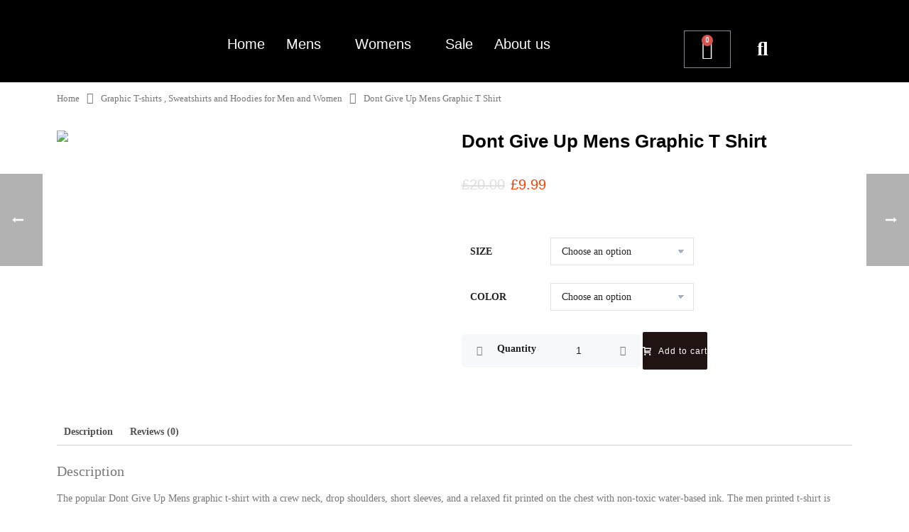

--- FILE ---
content_type: text/html; charset=UTF-8
request_url: https://newagedesignuk.co.uk/product/dont-give-up-mens-graphic-t-shirt/
body_size: 42782
content:
<!DOCTYPE html>
<html lang="en-US">
<head>
	<meta charset="UTF-8">
	<meta name="viewport" content="width=device-width, initial-scale=1.0, viewport-fit=cover" />		<meta charset="UTF-8" /><meta name="viewport" content="width=device-width, initial-scale=1.0, minimum-scale=1.0, maximum-scale=1.0, user-scalable=0" /><meta http-equiv="X-UA-Compatible" content="IE=edge,chrome=1" /><meta name="format-detection" content="telephone=no"><title>Dont Give Up Mens Graphic T Shirt &#8211; New AGE Design</title>
<script type="text/javascript">var ajaxurl = "https://newagedesignuk.co.uk/wp-admin/admin-ajax.php";</script><meta name='robots' content='max-image-preview:large' />

		<style id="critical-path-css" type="text/css">
			body,html{width:100%;height:100%;margin:0;padding:0}.page-preloader{top:0;left:0;z-index:999;position:fixed;height:100%;width:100%;text-align:center}.preloader-preview-area{animation-delay:-.2s;top:50%;-ms-transform:translateY(100%);transform:translateY(100%);margin-top:10px;max-height:calc(50% - 20px);opacity:1;width:100%;text-align:center;position:absolute}.preloader-logo{max-width:90%;top:50%;-ms-transform:translateY(-100%);transform:translateY(-100%);margin:-10px auto 0 auto;max-height:calc(50% - 20px);opacity:1;position:relative}.ball-pulse>div{width:15px;height:15px;border-radius:100%;margin:2px;animation-fill-mode:both;display:inline-block;animation:ball-pulse .75s infinite cubic-bezier(.2,.68,.18,1.08)}.ball-pulse>div:nth-child(1){animation-delay:-.36s}.ball-pulse>div:nth-child(2){animation-delay:-.24s}.ball-pulse>div:nth-child(3){animation-delay:-.12s}@keyframes ball-pulse{0%{transform:scale(1);opacity:1}45%{transform:scale(.1);opacity:.7}80%{transform:scale(1);opacity:1}}.ball-clip-rotate-pulse{position:relative;-ms-transform:translateY(-15px) translateX(-10px);transform:translateY(-15px) translateX(-10px);display:inline-block}.ball-clip-rotate-pulse>div{animation-fill-mode:both;position:absolute;top:0;left:0;border-radius:100%}.ball-clip-rotate-pulse>div:first-child{height:36px;width:36px;top:7px;left:-7px;animation:ball-clip-rotate-pulse-scale 1s 0s cubic-bezier(.09,.57,.49,.9) infinite}.ball-clip-rotate-pulse>div:last-child{position:absolute;width:50px;height:50px;left:-16px;top:-2px;background:0 0;border:2px solid;animation:ball-clip-rotate-pulse-rotate 1s 0s cubic-bezier(.09,.57,.49,.9) infinite;animation-duration:1s}@keyframes ball-clip-rotate-pulse-rotate{0%{transform:rotate(0) scale(1)}50%{transform:rotate(180deg) scale(.6)}100%{transform:rotate(360deg) scale(1)}}@keyframes ball-clip-rotate-pulse-scale{30%{transform:scale(.3)}100%{transform:scale(1)}}@keyframes square-spin{25%{transform:perspective(100px) rotateX(180deg) rotateY(0)}50%{transform:perspective(100px) rotateX(180deg) rotateY(180deg)}75%{transform:perspective(100px) rotateX(0) rotateY(180deg)}100%{transform:perspective(100px) rotateX(0) rotateY(0)}}.square-spin{display:inline-block}.square-spin>div{animation-fill-mode:both;width:50px;height:50px;animation:square-spin 3s 0s cubic-bezier(.09,.57,.49,.9) infinite}.cube-transition{position:relative;-ms-transform:translate(-25px,-25px);transform:translate(-25px,-25px);display:inline-block}.cube-transition>div{animation-fill-mode:both;width:15px;height:15px;position:absolute;top:-5px;left:-5px;animation:cube-transition 1.6s 0s infinite ease-in-out}.cube-transition>div:last-child{animation-delay:-.8s}@keyframes cube-transition{25%{transform:translateX(50px) scale(.5) rotate(-90deg)}50%{transform:translate(50px,50px) rotate(-180deg)}75%{transform:translateY(50px) scale(.5) rotate(-270deg)}100%{transform:rotate(-360deg)}}.ball-scale>div{border-radius:100%;margin:2px;animation-fill-mode:both;display:inline-block;height:60px;width:60px;animation:ball-scale 1s 0s ease-in-out infinite}@keyframes ball-scale{0%{transform:scale(0)}100%{transform:scale(1);opacity:0}}.line-scale>div{animation-fill-mode:both;display:inline-block;width:5px;height:50px;border-radius:2px;margin:2px}.line-scale>div:nth-child(1){animation:line-scale 1s -.5s infinite cubic-bezier(.2,.68,.18,1.08)}.line-scale>div:nth-child(2){animation:line-scale 1s -.4s infinite cubic-bezier(.2,.68,.18,1.08)}.line-scale>div:nth-child(3){animation:line-scale 1s -.3s infinite cubic-bezier(.2,.68,.18,1.08)}.line-scale>div:nth-child(4){animation:line-scale 1s -.2s infinite cubic-bezier(.2,.68,.18,1.08)}.line-scale>div:nth-child(5){animation:line-scale 1s -.1s infinite cubic-bezier(.2,.68,.18,1.08)}@keyframes line-scale{0%{transform:scaley(1)}50%{transform:scaley(.4)}100%{transform:scaley(1)}}.ball-scale-multiple{position:relative;-ms-transform:translateY(30px);transform:translateY(30px);display:inline-block}.ball-scale-multiple>div{border-radius:100%;animation-fill-mode:both;margin:2px;position:absolute;left:-30px;top:0;opacity:0;margin:0;width:50px;height:50px;animation:ball-scale-multiple 1s 0s linear infinite}.ball-scale-multiple>div:nth-child(2){animation-delay:-.2s}.ball-scale-multiple>div:nth-child(3){animation-delay:-.2s}@keyframes ball-scale-multiple{0%{transform:scale(0);opacity:0}5%{opacity:1}100%{transform:scale(1);opacity:0}}.ball-pulse-sync{display:inline-block}.ball-pulse-sync>div{width:15px;height:15px;border-radius:100%;margin:2px;animation-fill-mode:both;display:inline-block}.ball-pulse-sync>div:nth-child(1){animation:ball-pulse-sync .6s -.21s infinite ease-in-out}.ball-pulse-sync>div:nth-child(2){animation:ball-pulse-sync .6s -.14s infinite ease-in-out}.ball-pulse-sync>div:nth-child(3){animation:ball-pulse-sync .6s -70ms infinite ease-in-out}@keyframes ball-pulse-sync{33%{transform:translateY(10px)}66%{transform:translateY(-10px)}100%{transform:translateY(0)}}.transparent-circle{display:inline-block;border-top:.5em solid rgba(255,255,255,.2);border-right:.5em solid rgba(255,255,255,.2);border-bottom:.5em solid rgba(255,255,255,.2);border-left:.5em solid #fff;transform:translateZ(0);animation:transparent-circle 1.1s infinite linear;width:50px;height:50px;border-radius:50%}.transparent-circle:after{border-radius:50%;width:10em;height:10em}@keyframes transparent-circle{0%{transform:rotate(0)}100%{transform:rotate(360deg)}}.ball-spin-fade-loader{position:relative;top:-10px;left:-10px;display:inline-block}.ball-spin-fade-loader>div{width:15px;height:15px;border-radius:100%;margin:2px;animation-fill-mode:both;position:absolute;animation:ball-spin-fade-loader 1s infinite linear}.ball-spin-fade-loader>div:nth-child(1){top:25px;left:0;animation-delay:-.84s;-webkit-animation-delay:-.84s}.ball-spin-fade-loader>div:nth-child(2){top:17.05px;left:17.05px;animation-delay:-.72s;-webkit-animation-delay:-.72s}.ball-spin-fade-loader>div:nth-child(3){top:0;left:25px;animation-delay:-.6s;-webkit-animation-delay:-.6s}.ball-spin-fade-loader>div:nth-child(4){top:-17.05px;left:17.05px;animation-delay:-.48s;-webkit-animation-delay:-.48s}.ball-spin-fade-loader>div:nth-child(5){top:-25px;left:0;animation-delay:-.36s;-webkit-animation-delay:-.36s}.ball-spin-fade-loader>div:nth-child(6){top:-17.05px;left:-17.05px;animation-delay:-.24s;-webkit-animation-delay:-.24s}.ball-spin-fade-loader>div:nth-child(7){top:0;left:-25px;animation-delay:-.12s;-webkit-animation-delay:-.12s}.ball-spin-fade-loader>div:nth-child(8){top:17.05px;left:-17.05px;animation-delay:0s;-webkit-animation-delay:0s}@keyframes ball-spin-fade-loader{50%{opacity:.3;transform:scale(.4)}100%{opacity:1;transform:scale(1)}}		</style>

		<link rel="alternate" type="application/rss+xml" title="New AGE Design &raquo; Feed" href="https://newagedesignuk.co.uk/feed/" />
<link rel="alternate" type="application/rss+xml" title="New AGE Design &raquo; Comments Feed" href="https://newagedesignuk.co.uk/comments/feed/" />

<link rel="shortcut icon" href="http://newagedesignuk.co.uk/wp-content/uploads/2022/12/brand-icon.png"  />
<link rel="alternate" type="application/rss+xml" title="New AGE Design &raquo; Dont Give Up Mens Graphic T Shirt Comments Feed" href="https://newagedesignuk.co.uk/product/dont-give-up-mens-graphic-t-shirt/feed/" />
<script type="text/javascript">window.abb = {};php = {};window.PHP = {};PHP.ajax = "https://newagedesignuk.co.uk/wp-admin/admin-ajax.php";PHP.wp_p_id = "24998";var mk_header_parallax, mk_banner_parallax, mk_page_parallax, mk_footer_parallax, mk_body_parallax;var mk_images_dir = "https://newagedesignuk.co.uk/wp-content/themes/jupiter/assets/images",mk_theme_js_path = "https://newagedesignuk.co.uk/wp-content/themes/jupiter/assets/js",mk_theme_dir = "https://newagedesignuk.co.uk/wp-content/themes/jupiter",mk_captcha_placeholder = "Enter Captcha",mk_captcha_invalid_txt = "Invalid. Try again.",mk_captcha_correct_txt = "Captcha correct.",mk_responsive_nav_width = 1140,mk_vertical_header_back = "Back",mk_vertical_header_anim = "1",mk_check_rtl = true,mk_grid_width = 1140,mk_ajax_search_option = "fullscreen_search",mk_preloader_bg_color = "#fff",mk_accent_color = "#000000",mk_go_to_top =  "true",mk_smooth_scroll =  "true",mk_show_background_video =  "true",mk_preloader_bar_color = "#000000",mk_preloader_logo = "";var mk_header_parallax = false,mk_banner_parallax = false,mk_footer_parallax = false,mk_body_parallax = false,mk_no_more_posts = "No More Posts",mk_typekit_id   = "",mk_google_fonts = [],mk_global_lazyload = true;</script><link rel='stylesheet' id='wp-block-library-css' href='https://newagedesignuk.co.uk/wp-includes/css/dist/block-library/style.min.css?ver=6.1.9' type='text/css' media='all' />
<style id='wp-block-library-theme-inline-css' type='text/css'>
.wp-block-audio figcaption{color:#555;font-size:13px;text-align:center}.is-dark-theme .wp-block-audio figcaption{color:hsla(0,0%,100%,.65)}.wp-block-audio{margin:0 0 1em}.wp-block-code{border:1px solid #ccc;border-radius:4px;font-family:Menlo,Consolas,monaco,monospace;padding:.8em 1em}.wp-block-embed figcaption{color:#555;font-size:13px;text-align:center}.is-dark-theme .wp-block-embed figcaption{color:hsla(0,0%,100%,.65)}.wp-block-embed{margin:0 0 1em}.blocks-gallery-caption{color:#555;font-size:13px;text-align:center}.is-dark-theme .blocks-gallery-caption{color:hsla(0,0%,100%,.65)}.wp-block-image figcaption{color:#555;font-size:13px;text-align:center}.is-dark-theme .wp-block-image figcaption{color:hsla(0,0%,100%,.65)}.wp-block-image{margin:0 0 1em}.wp-block-pullquote{border-top:4px solid;border-bottom:4px solid;margin-bottom:1.75em;color:currentColor}.wp-block-pullquote__citation,.wp-block-pullquote cite,.wp-block-pullquote footer{color:currentColor;text-transform:uppercase;font-size:.8125em;font-style:normal}.wp-block-quote{border-left:.25em solid;margin:0 0 1.75em;padding-left:1em}.wp-block-quote cite,.wp-block-quote footer{color:currentColor;font-size:.8125em;position:relative;font-style:normal}.wp-block-quote.has-text-align-right{border-left:none;border-right:.25em solid;padding-left:0;padding-right:1em}.wp-block-quote.has-text-align-center{border:none;padding-left:0}.wp-block-quote.is-large,.wp-block-quote.is-style-large,.wp-block-quote.is-style-plain{border:none}.wp-block-search .wp-block-search__label{font-weight:700}.wp-block-search__button{border:1px solid #ccc;padding:.375em .625em}:where(.wp-block-group.has-background){padding:1.25em 2.375em}.wp-block-separator.has-css-opacity{opacity:.4}.wp-block-separator{border:none;border-bottom:2px solid;margin-left:auto;margin-right:auto}.wp-block-separator.has-alpha-channel-opacity{opacity:1}.wp-block-separator:not(.is-style-wide):not(.is-style-dots){width:100px}.wp-block-separator.has-background:not(.is-style-dots){border-bottom:none;height:1px}.wp-block-separator.has-background:not(.is-style-wide):not(.is-style-dots){height:2px}.wp-block-table{margin:"0 0 1em 0"}.wp-block-table thead{border-bottom:3px solid}.wp-block-table tfoot{border-top:3px solid}.wp-block-table td,.wp-block-table th{word-break:normal}.wp-block-table figcaption{color:#555;font-size:13px;text-align:center}.is-dark-theme .wp-block-table figcaption{color:hsla(0,0%,100%,.65)}.wp-block-video figcaption{color:#555;font-size:13px;text-align:center}.is-dark-theme .wp-block-video figcaption{color:hsla(0,0%,100%,.65)}.wp-block-video{margin:0 0 1em}.wp-block-template-part.has-background{padding:1.25em 2.375em;margin-top:0;margin-bottom:0}
</style>
<link rel='stylesheet' id='wc-blocks-vendors-style-css' href='https://newagedesignuk.co.uk/wp-content/plugins/woocommerce/packages/woocommerce-blocks/build/wc-blocks-vendors-style.css?ver=10.4.6' type='text/css' media='all' />
<link rel='stylesheet' id='wc-blocks-style-css' href='https://newagedesignuk.co.uk/wp-content/plugins/woocommerce/packages/woocommerce-blocks/build/wc-blocks-style.css?ver=10.4.6' type='text/css' media='all' />
<link rel='stylesheet' id='woolentor-block-common-css' href='https://newagedesignuk.co.uk/wp-content/plugins/woolentor-addons/woolentor-blocks/src/assets/css/common-style.css?ver=2.6.6' type='text/css' media='all' />
<link rel='stylesheet' id='woolentor-block-default-css' href='https://newagedesignuk.co.uk/wp-content/plugins/woolentor-addons/woolentor-blocks/src/assets/css/style-index.css?ver=2.6.6' type='text/css' media='all' />
<link rel='stylesheet' id='classic-theme-styles-css' href='https://newagedesignuk.co.uk/wp-includes/css/classic-themes.min.css?ver=1' type='text/css' media='all' />
<style id='global-styles-inline-css' type='text/css'>
body{--wp--preset--color--black: #000000;--wp--preset--color--cyan-bluish-gray: #abb8c3;--wp--preset--color--white: #ffffff;--wp--preset--color--pale-pink: #f78da7;--wp--preset--color--vivid-red: #cf2e2e;--wp--preset--color--luminous-vivid-orange: #ff6900;--wp--preset--color--luminous-vivid-amber: #fcb900;--wp--preset--color--light-green-cyan: #7bdcb5;--wp--preset--color--vivid-green-cyan: #00d084;--wp--preset--color--pale-cyan-blue: #8ed1fc;--wp--preset--color--vivid-cyan-blue: #0693e3;--wp--preset--color--vivid-purple: #9b51e0;--wp--preset--gradient--vivid-cyan-blue-to-vivid-purple: linear-gradient(135deg,rgba(6,147,227,1) 0%,rgb(155,81,224) 100%);--wp--preset--gradient--light-green-cyan-to-vivid-green-cyan: linear-gradient(135deg,rgb(122,220,180) 0%,rgb(0,208,130) 100%);--wp--preset--gradient--luminous-vivid-amber-to-luminous-vivid-orange: linear-gradient(135deg,rgba(252,185,0,1) 0%,rgba(255,105,0,1) 100%);--wp--preset--gradient--luminous-vivid-orange-to-vivid-red: linear-gradient(135deg,rgba(255,105,0,1) 0%,rgb(207,46,46) 100%);--wp--preset--gradient--very-light-gray-to-cyan-bluish-gray: linear-gradient(135deg,rgb(238,238,238) 0%,rgb(169,184,195) 100%);--wp--preset--gradient--cool-to-warm-spectrum: linear-gradient(135deg,rgb(74,234,220) 0%,rgb(151,120,209) 20%,rgb(207,42,186) 40%,rgb(238,44,130) 60%,rgb(251,105,98) 80%,rgb(254,248,76) 100%);--wp--preset--gradient--blush-light-purple: linear-gradient(135deg,rgb(255,206,236) 0%,rgb(152,150,240) 100%);--wp--preset--gradient--blush-bordeaux: linear-gradient(135deg,rgb(254,205,165) 0%,rgb(254,45,45) 50%,rgb(107,0,62) 100%);--wp--preset--gradient--luminous-dusk: linear-gradient(135deg,rgb(255,203,112) 0%,rgb(199,81,192) 50%,rgb(65,88,208) 100%);--wp--preset--gradient--pale-ocean: linear-gradient(135deg,rgb(255,245,203) 0%,rgb(182,227,212) 50%,rgb(51,167,181) 100%);--wp--preset--gradient--electric-grass: linear-gradient(135deg,rgb(202,248,128) 0%,rgb(113,206,126) 100%);--wp--preset--gradient--midnight: linear-gradient(135deg,rgb(2,3,129) 0%,rgb(40,116,252) 100%);--wp--preset--duotone--dark-grayscale: url('#wp-duotone-dark-grayscale');--wp--preset--duotone--grayscale: url('#wp-duotone-grayscale');--wp--preset--duotone--purple-yellow: url('#wp-duotone-purple-yellow');--wp--preset--duotone--blue-red: url('#wp-duotone-blue-red');--wp--preset--duotone--midnight: url('#wp-duotone-midnight');--wp--preset--duotone--magenta-yellow: url('#wp-duotone-magenta-yellow');--wp--preset--duotone--purple-green: url('#wp-duotone-purple-green');--wp--preset--duotone--blue-orange: url('#wp-duotone-blue-orange');--wp--preset--font-size--small: 13px;--wp--preset--font-size--medium: 20px;--wp--preset--font-size--large: 36px;--wp--preset--font-size--x-large: 42px;--wp--preset--spacing--20: 0.44rem;--wp--preset--spacing--30: 0.67rem;--wp--preset--spacing--40: 1rem;--wp--preset--spacing--50: 1.5rem;--wp--preset--spacing--60: 2.25rem;--wp--preset--spacing--70: 3.38rem;--wp--preset--spacing--80: 5.06rem;}:where(.is-layout-flex){gap: 0.5em;}body .is-layout-flow > .alignleft{float: left;margin-inline-start: 0;margin-inline-end: 2em;}body .is-layout-flow > .alignright{float: right;margin-inline-start: 2em;margin-inline-end: 0;}body .is-layout-flow > .aligncenter{margin-left: auto !important;margin-right: auto !important;}body .is-layout-constrained > .alignleft{float: left;margin-inline-start: 0;margin-inline-end: 2em;}body .is-layout-constrained > .alignright{float: right;margin-inline-start: 2em;margin-inline-end: 0;}body .is-layout-constrained > .aligncenter{margin-left: auto !important;margin-right: auto !important;}body .is-layout-constrained > :where(:not(.alignleft):not(.alignright):not(.alignfull)){max-width: var(--wp--style--global--content-size);margin-left: auto !important;margin-right: auto !important;}body .is-layout-constrained > .alignwide{max-width: var(--wp--style--global--wide-size);}body .is-layout-flex{display: flex;}body .is-layout-flex{flex-wrap: wrap;align-items: center;}body .is-layout-flex > *{margin: 0;}:where(.wp-block-columns.is-layout-flex){gap: 2em;}.has-black-color{color: var(--wp--preset--color--black) !important;}.has-cyan-bluish-gray-color{color: var(--wp--preset--color--cyan-bluish-gray) !important;}.has-white-color{color: var(--wp--preset--color--white) !important;}.has-pale-pink-color{color: var(--wp--preset--color--pale-pink) !important;}.has-vivid-red-color{color: var(--wp--preset--color--vivid-red) !important;}.has-luminous-vivid-orange-color{color: var(--wp--preset--color--luminous-vivid-orange) !important;}.has-luminous-vivid-amber-color{color: var(--wp--preset--color--luminous-vivid-amber) !important;}.has-light-green-cyan-color{color: var(--wp--preset--color--light-green-cyan) !important;}.has-vivid-green-cyan-color{color: var(--wp--preset--color--vivid-green-cyan) !important;}.has-pale-cyan-blue-color{color: var(--wp--preset--color--pale-cyan-blue) !important;}.has-vivid-cyan-blue-color{color: var(--wp--preset--color--vivid-cyan-blue) !important;}.has-vivid-purple-color{color: var(--wp--preset--color--vivid-purple) !important;}.has-black-background-color{background-color: var(--wp--preset--color--black) !important;}.has-cyan-bluish-gray-background-color{background-color: var(--wp--preset--color--cyan-bluish-gray) !important;}.has-white-background-color{background-color: var(--wp--preset--color--white) !important;}.has-pale-pink-background-color{background-color: var(--wp--preset--color--pale-pink) !important;}.has-vivid-red-background-color{background-color: var(--wp--preset--color--vivid-red) !important;}.has-luminous-vivid-orange-background-color{background-color: var(--wp--preset--color--luminous-vivid-orange) !important;}.has-luminous-vivid-amber-background-color{background-color: var(--wp--preset--color--luminous-vivid-amber) !important;}.has-light-green-cyan-background-color{background-color: var(--wp--preset--color--light-green-cyan) !important;}.has-vivid-green-cyan-background-color{background-color: var(--wp--preset--color--vivid-green-cyan) !important;}.has-pale-cyan-blue-background-color{background-color: var(--wp--preset--color--pale-cyan-blue) !important;}.has-vivid-cyan-blue-background-color{background-color: var(--wp--preset--color--vivid-cyan-blue) !important;}.has-vivid-purple-background-color{background-color: var(--wp--preset--color--vivid-purple) !important;}.has-black-border-color{border-color: var(--wp--preset--color--black) !important;}.has-cyan-bluish-gray-border-color{border-color: var(--wp--preset--color--cyan-bluish-gray) !important;}.has-white-border-color{border-color: var(--wp--preset--color--white) !important;}.has-pale-pink-border-color{border-color: var(--wp--preset--color--pale-pink) !important;}.has-vivid-red-border-color{border-color: var(--wp--preset--color--vivid-red) !important;}.has-luminous-vivid-orange-border-color{border-color: var(--wp--preset--color--luminous-vivid-orange) !important;}.has-luminous-vivid-amber-border-color{border-color: var(--wp--preset--color--luminous-vivid-amber) !important;}.has-light-green-cyan-border-color{border-color: var(--wp--preset--color--light-green-cyan) !important;}.has-vivid-green-cyan-border-color{border-color: var(--wp--preset--color--vivid-green-cyan) !important;}.has-pale-cyan-blue-border-color{border-color: var(--wp--preset--color--pale-cyan-blue) !important;}.has-vivid-cyan-blue-border-color{border-color: var(--wp--preset--color--vivid-cyan-blue) !important;}.has-vivid-purple-border-color{border-color: var(--wp--preset--color--vivid-purple) !important;}.has-vivid-cyan-blue-to-vivid-purple-gradient-background{background: var(--wp--preset--gradient--vivid-cyan-blue-to-vivid-purple) !important;}.has-light-green-cyan-to-vivid-green-cyan-gradient-background{background: var(--wp--preset--gradient--light-green-cyan-to-vivid-green-cyan) !important;}.has-luminous-vivid-amber-to-luminous-vivid-orange-gradient-background{background: var(--wp--preset--gradient--luminous-vivid-amber-to-luminous-vivid-orange) !important;}.has-luminous-vivid-orange-to-vivid-red-gradient-background{background: var(--wp--preset--gradient--luminous-vivid-orange-to-vivid-red) !important;}.has-very-light-gray-to-cyan-bluish-gray-gradient-background{background: var(--wp--preset--gradient--very-light-gray-to-cyan-bluish-gray) !important;}.has-cool-to-warm-spectrum-gradient-background{background: var(--wp--preset--gradient--cool-to-warm-spectrum) !important;}.has-blush-light-purple-gradient-background{background: var(--wp--preset--gradient--blush-light-purple) !important;}.has-blush-bordeaux-gradient-background{background: var(--wp--preset--gradient--blush-bordeaux) !important;}.has-luminous-dusk-gradient-background{background: var(--wp--preset--gradient--luminous-dusk) !important;}.has-pale-ocean-gradient-background{background: var(--wp--preset--gradient--pale-ocean) !important;}.has-electric-grass-gradient-background{background: var(--wp--preset--gradient--electric-grass) !important;}.has-midnight-gradient-background{background: var(--wp--preset--gradient--midnight) !important;}.has-small-font-size{font-size: var(--wp--preset--font-size--small) !important;}.has-medium-font-size{font-size: var(--wp--preset--font-size--medium) !important;}.has-large-font-size{font-size: var(--wp--preset--font-size--large) !important;}.has-x-large-font-size{font-size: var(--wp--preset--font-size--x-large) !important;}
.wp-block-navigation a:where(:not(.wp-element-button)){color: inherit;}
:where(.wp-block-columns.is-layout-flex){gap: 2em;}
.wp-block-pullquote{font-size: 1.5em;line-height: 1.6;}
</style>
<link rel='stylesheet' id='contact-form-7-css' href='https://newagedesignuk.co.uk/wp-content/plugins/contact-form-7/includes/css/styles.css?ver=5.7.7' type='text/css' media='all' />
<link rel='stylesheet' id='photoswipe-css' href='https://newagedesignuk.co.uk/wp-content/plugins/woocommerce/assets/css/photoswipe/photoswipe.min.css?ver=7.9.0' type='text/css' media='all' />
<link rel='stylesheet' id='photoswipe-default-skin-css' href='https://newagedesignuk.co.uk/wp-content/plugins/woocommerce/assets/css/photoswipe/default-skin/default-skin.min.css?ver=7.9.0' type='text/css' media='all' />
<link rel='stylesheet' id='woocommerce-layout-css' href='https://newagedesignuk.co.uk/wp-content/plugins/woocommerce/assets/css/woocommerce-layout.css?ver=7.9.0' type='text/css' media='all' />
<link rel='stylesheet' id='woocommerce-smallscreen-css' href='https://newagedesignuk.co.uk/wp-content/plugins/woocommerce/assets/css/woocommerce-smallscreen.css?ver=7.9.0' type='text/css' media='only screen and (max-width: 768px)' />
<link rel='stylesheet' id='woocommerce-general-css' href='https://newagedesignuk.co.uk/wp-content/plugins/woocommerce/assets/css/woocommerce.css?ver=7.9.0' type='text/css' media='all' />
<style id='woocommerce-inline-inline-css' type='text/css'>
.woocommerce form .form-row .required { visibility: visible; }
</style>
<link rel='stylesheet' id='slick-css' href='https://newagedesignuk.co.uk/wp-content/plugins/woolentor-addons/assets/css/slick.css?ver=2.6.6' type='text/css' media='all' />
<link rel='stylesheet' id='simple-line-icons-wl-css' href='https://newagedesignuk.co.uk/wp-content/plugins/woolentor-addons/assets/css/simple-line-icons.css?ver=2.6.6' type='text/css' media='all' />
<link rel='stylesheet' id='woolentor-product-grid-css' href='https://newagedesignuk.co.uk/wp-content/plugins/woolentor-addons/assets/css/product-grid.css?ver=2.6.6' type='text/css' media='all' />
<link rel='stylesheet' id='font-awesome-css' href='https://newagedesignuk.co.uk/wp-content/plugins/elementor/assets/lib/font-awesome/css/font-awesome.min.css?ver=4.7.0' type='text/css' media='all' />
<link rel='stylesheet' id='htflexboxgrid-css' href='https://newagedesignuk.co.uk/wp-content/plugins/woolentor-addons/assets/css/htflexboxgrid.css?ver=2.6.6' type='text/css' media='all' />
<link rel='stylesheet' id='woolentor-widgets-css' href='https://newagedesignuk.co.uk/wp-content/plugins/woolentor-addons/assets/css/woolentor-widgets.css?ver=2.6.6' type='text/css' media='all' />
<link rel='stylesheet' id='theme-styles-css' href='https://newagedesignuk.co.uk/wp-content/themes/jupiter/assets/stylesheet/min/full-styles.6.10.2.css?ver=1669906613' type='text/css' media='all' />
<style id='theme-styles-inline-css' type='text/css'>

			#wpadminbar {
				-webkit-backface-visibility: hidden;
				backface-visibility: hidden;
				-webkit-perspective: 1000;
				-ms-perspective: 1000;
				perspective: 1000;
				-webkit-transform: translateZ(0px);
				-ms-transform: translateZ(0px);
				transform: translateZ(0px);
			}
			@media screen and (max-width: 600px) {
				#wpadminbar {
					position: fixed !important;
				}
			}
		
body { background-color:#fff; } .hb-custom-header #mk-page-introduce, .mk-header { background-color:#f7f7f7;background-size:cover;-webkit-background-size:cover;-moz-background-size:cover; } .hb-custom-header > div, .mk-header-bg { background-color:#000000; } .mk-classic-nav-bg { background-color:#000000; } .master-holder-bg { background-color:#fff; } #mk-footer { background-color:#000000; } #mk-boxed-layout { -webkit-box-shadow:0 0 px rgba(0, 0, 0, ); -moz-box-shadow:0 0 px rgba(0, 0, 0, ); box-shadow:0 0 px rgba(0, 0, 0, ); } .mk-news-tab .mk-tabs-tabs .is-active a, .mk-fancy-title.pattern-style span, .mk-fancy-title.pattern-style.color-gradient span:after, .page-bg-color { background-color:#fff; } .page-title { font-size:20px; color:#4d4d4d; text-transform:uppercase; font-weight:400; letter-spacing:2px; } .page-subtitle { font-size:14px; line-height:100%; color:#a3a3a3; font-size:14px; text-transform:none; } .mk-header { border-bottom:1px solid #ededed; } .header-style-1 .mk-header-padding-wrapper, .header-style-2 .mk-header-padding-wrapper, .header-style-3 .mk-header-padding-wrapper { padding-top:91px; } .mk-process-steps[max-width~="950px"] ul::before { display:none !important; } .mk-process-steps[max-width~="950px"] li { margin-bottom:30px !important; width:100% !important; text-align:center; } .mk-event-countdown-ul[max-width~="750px"] li { width:90%; display:block; margin:0 auto 15px; } @font-face { font-family:'star'; src:url('https://newagedesignuk.co.uk/wp-content/themes/jupiter/assets/stylesheet/fonts/star/font.eot'); src:url('https://newagedesignuk.co.uk/wp-content/themes/jupiter/assets/stylesheet/fonts/star/font.eot?#iefix') format('embedded-opentype'), url('https://newagedesignuk.co.uk/wp-content/themes/jupiter/assets/stylesheet/fonts/star/font.woff') format('woff'), url('https://newagedesignuk.co.uk/wp-content/themes/jupiter/assets/stylesheet/fonts/star/font.ttf') format('truetype'), url('https://newagedesignuk.co.uk/wp-content/themes/jupiter/assets/stylesheet/fonts/star/font.svg#star') format('svg'); font-weight:normal; font-style:normal; } @font-face { font-family:'WooCommerce'; src:url('https://newagedesignuk.co.uk/wp-content/themes/jupiter/assets/stylesheet/fonts/woocommerce/font.eot'); src:url('https://newagedesignuk.co.uk/wp-content/themes/jupiter/assets/stylesheet/fonts/woocommerce/font.eot?#iefix') format('embedded-opentype'), url('https://newagedesignuk.co.uk/wp-content/themes/jupiter/assets/stylesheet/fonts/woocommerce/font.woff') format('woff'), url('https://newagedesignuk.co.uk/wp-content/themes/jupiter/assets/stylesheet/fonts/woocommerce/font.ttf') format('truetype'), url('https://newagedesignuk.co.uk/wp-content/themes/jupiter/assets/stylesheet/fonts/woocommerce/font.svg#WooCommerce') format('svg'); font-weight:normal; font-style:normal; }
</style>
<link rel='stylesheet' id='mkhb-render-css' href='https://newagedesignuk.co.uk/wp-content/themes/jupiter/header-builder/includes/assets/css/mkhb-render.css?ver=6.10.2' type='text/css' media='all' />
<link rel='stylesheet' id='mkhb-row-css' href='https://newagedesignuk.co.uk/wp-content/themes/jupiter/header-builder/includes/assets/css/mkhb-row.css?ver=6.10.2' type='text/css' media='all' />
<link rel='stylesheet' id='mkhb-column-css' href='https://newagedesignuk.co.uk/wp-content/themes/jupiter/header-builder/includes/assets/css/mkhb-column.css?ver=6.10.2' type='text/css' media='all' />
<link rel='stylesheet' id='mk-woocommerce-common-css' href='https://newagedesignuk.co.uk/wp-content/themes/jupiter/assets/stylesheet/plugins/min/woocommerce-common.6.10.2.css?ver=1669906613' type='text/css' media='all' />
<link rel='stylesheet' id='mk-cz-woocommerce-css' href='https://newagedesignuk.co.uk/wp-content/themes/jupiter/framework/admin/customizer/woocommerce/assets/css/woocommerce.6.10.2.css?ver=1669906611' type='text/css' media='all' />
<link rel='stylesheet' id='elementor-icons-css' href='https://newagedesignuk.co.uk/wp-content/plugins/elementor/assets/lib/eicons/css/elementor-icons.min.css?ver=5.21.0' type='text/css' media='all' />
<link rel='stylesheet' id='elementor-frontend-css' href='https://newagedesignuk.co.uk/wp-content/plugins/elementor/assets/css/frontend-lite.min.css?ver=3.15.1' type='text/css' media='all' />
<link rel='stylesheet' id='swiper-css' href='https://newagedesignuk.co.uk/wp-content/plugins/elementor/assets/lib/swiper/css/swiper.min.css?ver=5.3.6' type='text/css' media='all' />
<link rel='stylesheet' id='elementor-post-15354-css' href='https://newagedesignuk.co.uk/wp-content/uploads/elementor/css/post-15354.css?ver=1691066971' type='text/css' media='all' />
<link rel='stylesheet' id='elementor-pro-css' href='https://newagedesignuk.co.uk/wp-content/plugins/elementor-pro/assets/css/frontend-lite.min.css?ver=3.8.2' type='text/css' media='all' />
<link rel='stylesheet' id='elementor-global-css' href='https://newagedesignuk.co.uk/wp-content/uploads/elementor/css/global.css?ver=1691066974' type='text/css' media='all' />
<link rel='stylesheet' id='elementor-post-15357-css' href='https://newagedesignuk.co.uk/wp-content/uploads/elementor/css/post-15357.css?ver=1691066975' type='text/css' media='all' />
<link rel='stylesheet' id='elementor-post-35725-css' href='https://newagedesignuk.co.uk/wp-content/uploads/elementor/css/post-35725.css?ver=1691066975' type='text/css' media='all' />
<link rel='stylesheet' id='elementor-icons-ekiticons-css' href='https://newagedesignuk.co.uk/wp-content/plugins/elementskit-lite/modules/elementskit-icon-pack/assets/css/ekiticons.css?ver=2.9.0' type='text/css' media='all' />
<link rel='stylesheet' id='theme-options-css' href='https://newagedesignuk.co.uk/wp-content/uploads/mk_assets/theme-options-production-1670499421.css?ver=1670499419' type='text/css' media='all' />
<link rel='stylesheet' id='ms-main-css' href='https://newagedesignuk.co.uk/wp-content/plugins/masterslider/public/assets/css/masterslider.main.css?ver=3.5.9' type='text/css' media='all' />
<link rel='stylesheet' id='ms-custom-css' href='https://newagedesignuk.co.uk/wp-content/uploads/masterslider/custom.css?ver=1.1' type='text/css' media='all' />
<link rel='stylesheet' id='jupiter-donut-shortcodes-css' href='https://newagedesignuk.co.uk/wp-content/plugins/jupiter-donut/assets/css/shortcodes-styles.min.css?ver=1.4.3' type='text/css' media='all' />
<link rel='stylesheet' id='ekit-widget-styles-css' href='https://newagedesignuk.co.uk/wp-content/plugins/elementskit-lite/widgets/init/assets/css/widget-styles.css?ver=2.9.0' type='text/css' media='all' />
<link rel='stylesheet' id='ekit-responsive-css' href='https://newagedesignuk.co.uk/wp-content/plugins/elementskit-lite/widgets/init/assets/css/responsive.css?ver=2.9.0' type='text/css' media='all' />
<link rel='stylesheet' id='eael-general-css' href='https://newagedesignuk.co.uk/wp-content/plugins/essential-addons-for-elementor-lite/assets/front-end/css/view/general.min.css?ver=5.8.5' type='text/css' media='all' />
<link rel='stylesheet' id='google-fonts-1-css' href='https://fonts.googleapis.com/css?family=Roboto%3A100%2C100italic%2C200%2C200italic%2C300%2C300italic%2C400%2C400italic%2C500%2C500italic%2C600%2C600italic%2C700%2C700italic%2C800%2C800italic%2C900%2C900italic%7CRoboto+Slab%3A100%2C100italic%2C200%2C200italic%2C300%2C300italic%2C400%2C400italic%2C500%2C500italic%2C600%2C600italic%2C700%2C700italic%2C800%2C800italic%2C900%2C900italic%7CMontserrat%3A100%2C100italic%2C200%2C200italic%2C300%2C300italic%2C400%2C400italic%2C500%2C500italic%2C600%2C600italic%2C700%2C700italic%2C800%2C800italic%2C900%2C900italic&#038;display=swap&#038;ver=6.1.9' type='text/css' media='all' />
<link rel='stylesheet' id='elementor-icons-shared-0-css' href='https://newagedesignuk.co.uk/wp-content/plugins/elementor/assets/lib/font-awesome/css/fontawesome.min.css?ver=5.15.3' type='text/css' media='all' />
<link rel='stylesheet' id='elementor-icons-fa-solid-css' href='https://newagedesignuk.co.uk/wp-content/plugins/elementor/assets/lib/font-awesome/css/solid.min.css?ver=5.15.3' type='text/css' media='all' />
<link rel='stylesheet' id='elementor-icons-fa-brands-css' href='https://newagedesignuk.co.uk/wp-content/plugins/elementor/assets/lib/font-awesome/css/brands.min.css?ver=5.15.3' type='text/css' media='all' />
<link rel="preconnect" href="https://fonts.gstatic.com/" crossorigin><script type="text/template" id="tmpl-variation-template">
	<div class="woocommerce-variation-description">{{{ data.variation.variation_description }}}</div>
	<div class="woocommerce-variation-price">{{{ data.variation.price_html }}}</div>
	<div class="woocommerce-variation-availability">{{{ data.variation.availability_html }}}</div>
</script>
<script type="text/template" id="tmpl-unavailable-variation-template">
	<p>Sorry, this product is unavailable. Please choose a different combination.</p>
</script>
<script type='text/javascript' data-noptimize='' data-no-minify='' src='https://newagedesignuk.co.uk/wp-content/themes/jupiter/assets/js/plugins/wp-enqueue/min/webfontloader.js?ver=6.1.9' id='mk-webfontloader-js'></script>
<script type='text/javascript' id='mk-webfontloader-js-after'>
WebFontConfig = {
	timeout: 2000
}

if ( mk_typekit_id.length > 0 ) {
	WebFontConfig.typekit = {
		id: mk_typekit_id
	}
}

if ( mk_google_fonts.length > 0 ) {
	WebFontConfig.google = {
		families:  mk_google_fonts
	}
}

if ( (mk_google_fonts.length > 0 || mk_typekit_id.length > 0) && navigator.userAgent.indexOf("Speed Insights") == -1) {
	WebFont.load( WebFontConfig );
}
		
</script>
<script type='text/javascript' src='https://newagedesignuk.co.uk/wp-includes/js/jquery/jquery.min.js?ver=3.6.1' id='jquery-core-js'></script>
<script type='text/javascript' src='https://newagedesignuk.co.uk/wp-includes/js/jquery/jquery-migrate.min.js?ver=3.3.2' id='jquery-migrate-js'></script>
<script type='text/javascript' src='https://newagedesignuk.co.uk/wp-content/plugins/masterslider/includes/modules/elementor/assets/js/elementor-widgets.js?ver=3.5.9' id='masterslider-elementor-widgets-js'></script>
<script type='text/javascript' src='https://newagedesignuk.co.uk/wp-content/plugins/woocommerce/assets/js/jquery-blockui/jquery.blockUI.min.js?ver=2.7.0-wc.7.9.0' id='jquery-blockui-js'></script>
<script type='text/javascript' id='wc-add-to-cart-js-extra'>
/* <![CDATA[ */
var wc_add_to_cart_params = {"ajax_url":"\/wp-admin\/admin-ajax.php","wc_ajax_url":"\/?wc-ajax=%%endpoint%%&elementor_page_id=24998","i18n_view_cart":"View cart","cart_url":"https:\/\/newagedesignuk.co.uk\/cart\/","is_cart":"","cart_redirect_after_add":"no"};
/* ]]> */
</script>
<script type='text/javascript' src='https://newagedesignuk.co.uk/wp-content/plugins/woocommerce/assets/js/frontend/add-to-cart.min.js?ver=7.9.0' id='wc-add-to-cart-js'></script>
<script type='text/javascript' src='https://newagedesignuk.co.uk/wp-content/plugins/js_composer_theme/assets/js/vendors/woocommerce-add-to-cart.js?ver=6.13.0' id='vc_woocommerce-add-to-cart-js-js'></script>
<link rel="https://api.w.org/" href="https://newagedesignuk.co.uk/wp-json/" /><link rel="alternate" type="application/json" href="https://newagedesignuk.co.uk/wp-json/wp/v2/product/24998" /><link rel="EditURI" type="application/rsd+xml" title="RSD" href="https://newagedesignuk.co.uk/xmlrpc.php?rsd" />
<link rel="wlwmanifest" type="application/wlwmanifest+xml" href="https://newagedesignuk.co.uk/wp-includes/wlwmanifest.xml" />
<meta name="generator" content="WordPress 6.1.9" />
<meta name="generator" content="WooCommerce 7.9.0" />
<link rel="canonical" href="https://newagedesignuk.co.uk/product/dont-give-up-mens-graphic-t-shirt/" />
<link rel='shortlink' href='https://newagedesignuk.co.uk/?p=24998' />
<link rel="alternate" type="application/json+oembed" href="https://newagedesignuk.co.uk/wp-json/oembed/1.0/embed?url=https%3A%2F%2Fnewagedesignuk.co.uk%2Fproduct%2Fdont-give-up-mens-graphic-t-shirt%2F" />
<link rel="alternate" type="text/xml+oembed" href="https://newagedesignuk.co.uk/wp-json/oembed/1.0/embed?url=https%3A%2F%2Fnewagedesignuk.co.uk%2Fproduct%2Fdont-give-up-mens-graphic-t-shirt%2F&#038;format=xml" />
<script>var ms_grabbing_curosr='https://newagedesignuk.co.uk/wp-content/plugins/masterslider/public/assets/css/common/grabbing.cur',ms_grab_curosr='https://newagedesignuk.co.uk/wp-content/plugins/masterslider/public/assets/css/common/grab.cur';</script>
<meta name="generator" content="MasterSlider 3.5.9 - Responsive Touch Image Slider" />
<meta itemprop="author" content="" /><meta itemprop="datePublished" content="December 2, 2022" /><meta itemprop="dateModified" content="December 2, 2022" /><meta itemprop="publisher" content="New AGE Design" /><meta property="og:site_name" content="New AGE Design"/><meta property="og:url" content="https://newagedesignuk.co.uk/product/dont-give-up-mens-graphic-t-shirt/"/><meta property="og:title" content="Dont Give Up Mens Graphic T Shirt"/><meta property="og:description" content="The popular Dont Give Up Mens graphic t-shirt with a crew neck, drop shoulders, short sleeves, and a relaxed fit printed on the chest with non-toxic water-based ink. The men printed t-shirt is made of high quality fabric so it is comfortable and does not wear out quickly. Why not get your father a T-shirt for [&hellip;]"/><meta property="og:type" content="article"/><script> var isTest = false; </script>	<noscript><style>.woocommerce-product-gallery{ opacity: 1 !important; }</style></noscript>
	<meta name="generator" content="Elementor 3.15.1; features: e_dom_optimization, e_optimized_assets_loading, e_optimized_css_loading, additional_custom_breakpoints; settings: css_print_method-external, google_font-enabled, font_display-swap">
<meta name="generator" content="Powered by WPBakery Page Builder - drag and drop page builder for WordPress."/>
<meta name="generator" content="Powered by Slider Revolution 6.6.14 - responsive, Mobile-Friendly Slider Plugin for WordPress with comfortable drag and drop interface." />
<link rel="icon" href="https://newagedesignuk.co.uk/wp-content/uploads/2022/12/icon_black_logo-removebg-preview-32x32.png" sizes="32x32" />
<link rel="icon" href="https://newagedesignuk.co.uk/wp-content/uploads/2022/12/icon_black_logo-removebg-preview-192x192.png" sizes="192x192" />
<link rel="apple-touch-icon" href="https://newagedesignuk.co.uk/wp-content/uploads/2022/12/icon_black_logo-removebg-preview-180x180.png" />
<meta name="msapplication-TileImage" content="https://newagedesignuk.co.uk/wp-content/uploads/2022/12/icon_black_logo-removebg-preview-270x270.png" />
<script>function setREVStartSize(e){
			//window.requestAnimationFrame(function() {
				window.RSIW = window.RSIW===undefined ? window.innerWidth : window.RSIW;
				window.RSIH = window.RSIH===undefined ? window.innerHeight : window.RSIH;
				try {
					var pw = document.getElementById(e.c).parentNode.offsetWidth,
						newh;
					pw = pw===0 || isNaN(pw) || (e.l=="fullwidth" || e.layout=="fullwidth") ? window.RSIW : pw;
					e.tabw = e.tabw===undefined ? 0 : parseInt(e.tabw);
					e.thumbw = e.thumbw===undefined ? 0 : parseInt(e.thumbw);
					e.tabh = e.tabh===undefined ? 0 : parseInt(e.tabh);
					e.thumbh = e.thumbh===undefined ? 0 : parseInt(e.thumbh);
					e.tabhide = e.tabhide===undefined ? 0 : parseInt(e.tabhide);
					e.thumbhide = e.thumbhide===undefined ? 0 : parseInt(e.thumbhide);
					e.mh = e.mh===undefined || e.mh=="" || e.mh==="auto" ? 0 : parseInt(e.mh,0);
					if(e.layout==="fullscreen" || e.l==="fullscreen")
						newh = Math.max(e.mh,window.RSIH);
					else{
						e.gw = Array.isArray(e.gw) ? e.gw : [e.gw];
						for (var i in e.rl) if (e.gw[i]===undefined || e.gw[i]===0) e.gw[i] = e.gw[i-1];
						e.gh = e.el===undefined || e.el==="" || (Array.isArray(e.el) && e.el.length==0)? e.gh : e.el;
						e.gh = Array.isArray(e.gh) ? e.gh : [e.gh];
						for (var i in e.rl) if (e.gh[i]===undefined || e.gh[i]===0) e.gh[i] = e.gh[i-1];
											
						var nl = new Array(e.rl.length),
							ix = 0,
							sl;
						e.tabw = e.tabhide>=pw ? 0 : e.tabw;
						e.thumbw = e.thumbhide>=pw ? 0 : e.thumbw;
						e.tabh = e.tabhide>=pw ? 0 : e.tabh;
						e.thumbh = e.thumbhide>=pw ? 0 : e.thumbh;
						for (var i in e.rl) nl[i] = e.rl[i]<window.RSIW ? 0 : e.rl[i];
						sl = nl[0];
						for (var i in nl) if (sl>nl[i] && nl[i]>0) { sl = nl[i]; ix=i;}
						var m = pw>(e.gw[ix]+e.tabw+e.thumbw) ? 1 : (pw-(e.tabw+e.thumbw)) / (e.gw[ix]);
						newh =  (e.gh[ix] * m) + (e.tabh + e.thumbh);
					}
					var el = document.getElementById(e.c);
					if (el!==null && el) el.style.height = newh+"px";
					el = document.getElementById(e.c+"_wrapper");
					if (el!==null && el) {
						el.style.height = newh+"px";
						el.style.display = "block";
					}
				} catch(e){
					console.log("Failure at Presize of Slider:" + e)
				}
			//});
		  };</script>
<meta name="generator" content="Jupiter 6.10.2" /><noscript><style> .wpb_animate_when_almost_visible { opacity: 1; }</style></noscript></head>
<body class="product-template-default single single-product postid-24998 wp-custom-logo theme-jupiter _masterslider _msp_version_3.5.9 woocommerce woocommerce-page woocommerce-no-js woolentor_current_theme_mk_framework mk-customizer mk-sh-pl-hover-style-none columns-4 mk-product-layout-1 elementor-page-35860 wpb-js-composer js-comp-ver-6.13.0 vc_responsive elementor-default elementor-template-full-width elementor-kit-15354">
<svg xmlns="http://www.w3.org/2000/svg" viewBox="0 0 0 0" width="0" height="0" focusable="false" role="none" style="visibility: hidden; position: absolute; left: -9999px; overflow: hidden;" ><defs><filter id="wp-duotone-dark-grayscale"><feColorMatrix color-interpolation-filters="sRGB" type="matrix" values=" .299 .587 .114 0 0 .299 .587 .114 0 0 .299 .587 .114 0 0 .299 .587 .114 0 0 " /><feComponentTransfer color-interpolation-filters="sRGB" ><feFuncR type="table" tableValues="0 0.49803921568627" /><feFuncG type="table" tableValues="0 0.49803921568627" /><feFuncB type="table" tableValues="0 0.49803921568627" /><feFuncA type="table" tableValues="1 1" /></feComponentTransfer><feComposite in2="SourceGraphic" operator="in" /></filter></defs></svg><svg xmlns="http://www.w3.org/2000/svg" viewBox="0 0 0 0" width="0" height="0" focusable="false" role="none" style="visibility: hidden; position: absolute; left: -9999px; overflow: hidden;" ><defs><filter id="wp-duotone-grayscale"><feColorMatrix color-interpolation-filters="sRGB" type="matrix" values=" .299 .587 .114 0 0 .299 .587 .114 0 0 .299 .587 .114 0 0 .299 .587 .114 0 0 " /><feComponentTransfer color-interpolation-filters="sRGB" ><feFuncR type="table" tableValues="0 1" /><feFuncG type="table" tableValues="0 1" /><feFuncB type="table" tableValues="0 1" /><feFuncA type="table" tableValues="1 1" /></feComponentTransfer><feComposite in2="SourceGraphic" operator="in" /></filter></defs></svg><svg xmlns="http://www.w3.org/2000/svg" viewBox="0 0 0 0" width="0" height="0" focusable="false" role="none" style="visibility: hidden; position: absolute; left: -9999px; overflow: hidden;" ><defs><filter id="wp-duotone-purple-yellow"><feColorMatrix color-interpolation-filters="sRGB" type="matrix" values=" .299 .587 .114 0 0 .299 .587 .114 0 0 .299 .587 .114 0 0 .299 .587 .114 0 0 " /><feComponentTransfer color-interpolation-filters="sRGB" ><feFuncR type="table" tableValues="0.54901960784314 0.98823529411765" /><feFuncG type="table" tableValues="0 1" /><feFuncB type="table" tableValues="0.71764705882353 0.25490196078431" /><feFuncA type="table" tableValues="1 1" /></feComponentTransfer><feComposite in2="SourceGraphic" operator="in" /></filter></defs></svg><svg xmlns="http://www.w3.org/2000/svg" viewBox="0 0 0 0" width="0" height="0" focusable="false" role="none" style="visibility: hidden; position: absolute; left: -9999px; overflow: hidden;" ><defs><filter id="wp-duotone-blue-red"><feColorMatrix color-interpolation-filters="sRGB" type="matrix" values=" .299 .587 .114 0 0 .299 .587 .114 0 0 .299 .587 .114 0 0 .299 .587 .114 0 0 " /><feComponentTransfer color-interpolation-filters="sRGB" ><feFuncR type="table" tableValues="0 1" /><feFuncG type="table" tableValues="0 0.27843137254902" /><feFuncB type="table" tableValues="0.5921568627451 0.27843137254902" /><feFuncA type="table" tableValues="1 1" /></feComponentTransfer><feComposite in2="SourceGraphic" operator="in" /></filter></defs></svg><svg xmlns="http://www.w3.org/2000/svg" viewBox="0 0 0 0" width="0" height="0" focusable="false" role="none" style="visibility: hidden; position: absolute; left: -9999px; overflow: hidden;" ><defs><filter id="wp-duotone-midnight"><feColorMatrix color-interpolation-filters="sRGB" type="matrix" values=" .299 .587 .114 0 0 .299 .587 .114 0 0 .299 .587 .114 0 0 .299 .587 .114 0 0 " /><feComponentTransfer color-interpolation-filters="sRGB" ><feFuncR type="table" tableValues="0 0" /><feFuncG type="table" tableValues="0 0.64705882352941" /><feFuncB type="table" tableValues="0 1" /><feFuncA type="table" tableValues="1 1" /></feComponentTransfer><feComposite in2="SourceGraphic" operator="in" /></filter></defs></svg><svg xmlns="http://www.w3.org/2000/svg" viewBox="0 0 0 0" width="0" height="0" focusable="false" role="none" style="visibility: hidden; position: absolute; left: -9999px; overflow: hidden;" ><defs><filter id="wp-duotone-magenta-yellow"><feColorMatrix color-interpolation-filters="sRGB" type="matrix" values=" .299 .587 .114 0 0 .299 .587 .114 0 0 .299 .587 .114 0 0 .299 .587 .114 0 0 " /><feComponentTransfer color-interpolation-filters="sRGB" ><feFuncR type="table" tableValues="0.78039215686275 1" /><feFuncG type="table" tableValues="0 0.94901960784314" /><feFuncB type="table" tableValues="0.35294117647059 0.47058823529412" /><feFuncA type="table" tableValues="1 1" /></feComponentTransfer><feComposite in2="SourceGraphic" operator="in" /></filter></defs></svg><svg xmlns="http://www.w3.org/2000/svg" viewBox="0 0 0 0" width="0" height="0" focusable="false" role="none" style="visibility: hidden; position: absolute; left: -9999px; overflow: hidden;" ><defs><filter id="wp-duotone-purple-green"><feColorMatrix color-interpolation-filters="sRGB" type="matrix" values=" .299 .587 .114 0 0 .299 .587 .114 0 0 .299 .587 .114 0 0 .299 .587 .114 0 0 " /><feComponentTransfer color-interpolation-filters="sRGB" ><feFuncR type="table" tableValues="0.65098039215686 0.40392156862745" /><feFuncG type="table" tableValues="0 1" /><feFuncB type="table" tableValues="0.44705882352941 0.4" /><feFuncA type="table" tableValues="1 1" /></feComponentTransfer><feComposite in2="SourceGraphic" operator="in" /></filter></defs></svg><svg xmlns="http://www.w3.org/2000/svg" viewBox="0 0 0 0" width="0" height="0" focusable="false" role="none" style="visibility: hidden; position: absolute; left: -9999px; overflow: hidden;" ><defs><filter id="wp-duotone-blue-orange"><feColorMatrix color-interpolation-filters="sRGB" type="matrix" values=" .299 .587 .114 0 0 .299 .587 .114 0 0 .299 .587 .114 0 0 .299 .587 .114 0 0 " /><feComponentTransfer color-interpolation-filters="sRGB" ><feFuncR type="table" tableValues="0.098039215686275 1" /><feFuncG type="table" tableValues="0 0.66274509803922" /><feFuncB type="table" tableValues="0.84705882352941 0.41960784313725" /><feFuncA type="table" tableValues="1 1" /></feComponentTransfer><feComposite in2="SourceGraphic" operator="in" /></filter></defs></svg>		<div data-elementor-type="header" data-elementor-id="15357" class="elementor elementor-15357 elementor-location-header">
								<section data-particle_enable="false" data-particle-mobile-disabled="false" class="elementor-section elementor-top-section elementor-element elementor-element-d1621e2 elementor-section-boxed elementor-section-height-default elementor-section-height-default" data-id="d1621e2" data-element_type="section" data-settings="{&quot;background_background&quot;:&quot;classic&quot;}">
						<div class="elementor-container elementor-column-gap-default">
					<div class="elementor-column elementor-col-33 elementor-top-column elementor-element elementor-element-f54cdf9" data-id="f54cdf9" data-element_type="column">
			<div class="elementor-widget-wrap elementor-element-populated">
								<div class="elementor-element elementor-element-fda1995 elementor-widget elementor-widget-image" data-id="fda1995" data-element_type="widget" data-widget_type="image.default">
				<div class="elementor-widget-container">
			<style>/*! elementor - v3.15.0 - 02-08-2023 */
.elementor-widget-image{text-align:center}.elementor-widget-image a{display:inline-block}.elementor-widget-image a img[src$=".svg"]{width:48px}.elementor-widget-image img{vertical-align:middle;display:inline-block}</style>													<a href="https://newagedesignuk.co.uk/">
							<img width="1024" height="730" src="https://newagedesignuk.co.uk/wp-content/uploads/2022/12/transparent-white-logo-1024x730.png" class="attachment-large size-large wp-image-32861" alt="" loading="lazy" srcset="https://newagedesignuk.co.uk/wp-content/uploads/2022/12/transparent-white-logo-1024x730.png 1024w, https://newagedesignuk.co.uk/wp-content/uploads/2022/12/transparent-white-logo-300x214.png 300w, https://newagedesignuk.co.uk/wp-content/uploads/2022/12/transparent-white-logo-768x547.png 768w, https://newagedesignuk.co.uk/wp-content/uploads/2022/12/transparent-white-logo-1536x1094.png 1536w, https://newagedesignuk.co.uk/wp-content/uploads/2022/12/transparent-white-logo-2048x1459.png 2048w, https://newagedesignuk.co.uk/wp-content/uploads/2022/12/transparent-white-logo-600x427.png 600w" sizes="(max-width: 1024px) 100vw, 1024px" />								</a>
															</div>
				</div>
					</div>
		</div>
				<div class="elementor-column elementor-col-33 elementor-top-column elementor-element elementor-element-11e0417" data-id="11e0417" data-element_type="column">
			<div class="elementor-widget-wrap elementor-element-populated">
								<div class="elementor-element elementor-element-d47aceb elementor-widget elementor-widget-ekit-nav-menu" data-id="d47aceb" data-element_type="widget" data-widget_type="ekit-nav-menu.default">
				<div class="elementor-widget-container">
			<div class="ekit-wid-con ekit_menu_responsive_mobile" data-hamburger-icon="" data-hamburger-icon-type="icon" data-responsive-breakpoint="767">            <button class="elementskit-menu-hamburger elementskit-menu-toggler"  type="button" aria-label="hamburger-icon">
                                    <span class="elementskit-menu-hamburger-icon"></span><span class="elementskit-menu-hamburger-icon"></span><span class="elementskit-menu-hamburger-icon"></span>
                            </button>
            <div id="ekit-megamenu-main-menu" class="elementskit-menu-container elementskit-menu-offcanvas-elements elementskit-navbar-nav-default elementskit_line_arrow ekit-nav-menu-one-page-no ekit-nav-dropdown-hover"><ul id="menu-main-menu" class="elementskit-navbar-nav elementskit-menu-po-center submenu-click-on-icon"><li id="menu-item-15419" class="menu-item menu-item-type-custom menu-item-object-custom menu-item-home menu-item-15419 nav-item elementskit-mobile-builder-content" data-vertical-menu=750px><a href="https://newagedesignuk.co.uk/" class="ekit-menu-nav-link">Home</a></li>
<li id="menu-item-35800" class="menu-item menu-item-type-custom menu-item-object-custom menu-item-has-children menu-item-35800 nav-item elementskit-dropdown-has relative_position elementskit-dropdown-menu-default_width elementskit-mobile-builder-content" data-vertical-menu=750px><a href="#" class="ekit-menu-nav-link ekit-menu-dropdown-toggle">Mens<i class="icon icon-down-arrow1 elementskit-submenu-indicator"></i></a>
<ul class="elementskit-dropdown elementskit-submenu-panel">
	<li id="menu-item-35803" class="menu-item menu-item-type-custom menu-item-object-custom menu-item-35803 nav-item elementskit-mobile-builder-content" data-vertical-menu=750px><a href="https://newagedesignuk.co.uk/collection/mens-graphic-printed-hoodies/" class=" dropdown-item">Hoodies</a>	<li id="menu-item-35804" class="menu-item menu-item-type-custom menu-item-object-custom menu-item-35804 nav-item elementskit-mobile-builder-content" data-vertical-menu=750px><a href="https://newagedesignuk.co.uk/collection/mens-graphic-printed-sweatshirts/" class=" dropdown-item">SweatShirt</a>	<li id="menu-item-35805" class="menu-item menu-item-type-custom menu-item-object-custom menu-item-35805 nav-item elementskit-mobile-builder-content" data-vertical-menu=750px><a href="https://newagedesignuk.co.uk/collection/mens-graphic-printed-t-shirts/" class=" dropdown-item">T-Shirt</a>	<li id="menu-item-35806" class="menu-item menu-item-type-custom menu-item-object-custom menu-item-35806 nav-item elementskit-mobile-builder-content" data-vertical-menu=750px><a href="https://newagedesignuk.co.uk/collection/polo-shirts/" class=" dropdown-item">Polo Shirt</a></ul>
</li>
<li id="menu-item-35801" class="menu-item menu-item-type-custom menu-item-object-custom menu-item-has-children menu-item-35801 nav-item elementskit-dropdown-has relative_position elementskit-dropdown-menu-default_width elementskit-mobile-builder-content" data-vertical-menu=750px><a href="#" class="ekit-menu-nav-link ekit-menu-dropdown-toggle">Womens<i class="icon icon-down-arrow1 elementskit-submenu-indicator"></i></a>
<ul class="elementskit-dropdown elementskit-submenu-panel">
	<li id="menu-item-35808" class="menu-item menu-item-type-custom menu-item-object-custom menu-item-35808 nav-item elementskit-mobile-builder-content" data-vertical-menu=750px><a href="https://newagedesignuk.co.uk/collection/womens-graphic-printed-hoodie/" class=" dropdown-item">Hoodie</a>	<li id="menu-item-35810" class="menu-item menu-item-type-custom menu-item-object-custom menu-item-35810 nav-item elementskit-mobile-builder-content" data-vertical-menu=750px><a href="https://newagedesignuk.co.uk/collection/womens-graphic-printed-t-shirts/" class=" dropdown-item">T-Shirt</a>	<li id="menu-item-35809" class="menu-item menu-item-type-custom menu-item-object-custom menu-item-35809 nav-item elementskit-mobile-builder-content" data-vertical-menu=750px><a href="https://newagedesignuk.co.uk/collection/womens-graphic-printed-sweatshirts/" class=" dropdown-item">Sweat Shirt</a>	<li id="menu-item-35807" class="menu-item menu-item-type-custom menu-item-object-custom menu-item-35807 nav-item elementskit-mobile-builder-content" data-vertical-menu=750px><a href="https://newagedesignuk.co.uk/collection/womens-coats-and-jackets/" class=" dropdown-item">Jacket</a></ul>
</li>
<li id="menu-item-35802" class="menu-item menu-item-type-custom menu-item-object-custom menu-item-35802 nav-item elementskit-mobile-builder-content" data-vertical-menu=750px><a href="https://newagedesignuk.co.uk/collection/mens-and-womens-collection-sale/" class="ekit-menu-nav-link">Sale</a></li>
<li id="menu-item-15420" class="menu-item menu-item-type-post_type menu-item-object-page menu-item-15420 nav-item elementskit-mobile-builder-content" data-vertical-menu=750px><a href="https://newagedesignuk.co.uk/about-us/" class="ekit-menu-nav-link">About us</a></li>
</ul><div class="elementskit-nav-identity-panel">
				<div class="elementskit-site-title">
					<a class="elementskit-nav-logo" href="https://newagedesignuk.co.uk" target="_self" rel="">
						<img src="" title="" alt="" />
					</a> 
				</div><button class="elementskit-menu-close elementskit-menu-toggler" type="button">X</button></div></div><div class="elementskit-menu-overlay elementskit-menu-offcanvas-elements elementskit-menu-toggler ekit-nav-menu--overlay"></div></div>		</div>
				</div>
					</div>
		</div>
				<div class="elementor-column elementor-col-33 elementor-top-column elementor-element elementor-element-22181e0" data-id="22181e0" data-element_type="column">
			<div class="elementor-widget-wrap elementor-element-populated">
								<section data-particle_enable="false" data-particle-mobile-disabled="false" class="elementor-section elementor-inner-section elementor-element elementor-element-56f1484 elementor-section-boxed elementor-section-height-default elementor-section-height-default" data-id="56f1484" data-element_type="section">
						<div class="elementor-container elementor-column-gap-default">
					<div class="elementor-column elementor-col-50 elementor-inner-column elementor-element elementor-element-da30f6e" data-id="da30f6e" data-element_type="column">
			<div class="elementor-widget-wrap elementor-element-populated">
								<div class="elementor-element elementor-element-e677e46 elementor-menu-cart--cart-type-mini-cart toggle-icon--cart-medium elementor-menu-cart--items-indicator-bubble elementor-menu-cart--show-remove-button-yes elementor-widget elementor-widget-woocommerce-menu-cart" data-id="e677e46" data-element_type="widget" data-settings="{&quot;cart_type&quot;:&quot;mini-cart&quot;,&quot;open_cart&quot;:&quot;click&quot;,&quot;automatically_open_cart&quot;:&quot;no&quot;}" data-widget_type="woocommerce-menu-cart.default">
				<div class="elementor-widget-container">
			<link rel="stylesheet" href="https://newagedesignuk.co.uk/wp-content/plugins/elementor-pro/assets/css/widget-woocommerce.min.css">		<div class="elementor-menu-cart__wrapper">
							<div class="elementor-menu-cart__toggle_wrapper">
					<div class="elementor-menu-cart__container elementor-lightbox" aria-hidden="true">
						<div class="elementor-menu-cart__main" aria-hidden="true">
							<div class="elementor-menu-cart__close-button"></div>
							<div class="widget_shopping_cart_content">
															</div>
						</div>
					</div>
							<div class="elementor-menu-cart__toggle elementor-button-wrapper">
			<a id="elementor-menu-cart__toggle_button" href="#" class="elementor-menu-cart__toggle_button elementor-button elementor-size-sm" aria-expanded="false">
				<span class="elementor-button-text"><span class="woocommerce-Price-amount amount"><bdi><span class="woocommerce-Price-currencySymbol">&pound;</span>0.00</bdi></span></span>
				<span class="elementor-button-icon" data-counter="0">
					<i class="eicon-cart-medium"></i>					<span class="elementor-screen-only">Cart</span>
				</span>
			</a>
		</div>
						</div>
					</div> <!-- close elementor-menu-cart__wrapper -->
				</div>
				</div>
					</div>
		</div>
				<div class="elementor-column elementor-col-50 elementor-inner-column elementor-element elementor-element-f98f15b elementor-hidden-mobile" data-id="f98f15b" data-element_type="column">
			<div class="elementor-widget-wrap elementor-element-populated">
								<div class="elementor-element elementor-element-3521570 elementor-search-form--skin-full_screen elementor-widget elementor-widget-search-form" data-id="3521570" data-element_type="widget" data-settings="{&quot;skin&quot;:&quot;full_screen&quot;}" data-widget_type="search-form.default">
				<div class="elementor-widget-container">
			<link rel="stylesheet" href="https://newagedesignuk.co.uk/wp-content/plugins/elementor-pro/assets/css/widget-theme-elements.min.css">		<form class="elementor-search-form" role="search" action="https://newagedesignuk.co.uk" method="get">
									<div class="elementor-search-form__toggle">
				<i aria-hidden="true" class="fas fa-search"></i>				<span class="elementor-screen-only">Search</span>
			</div>
						<div class="elementor-search-form__container">
								<input placeholder="Search..." class="elementor-search-form__input" type="search" name="s" title="Search" value="">
																<div class="dialog-lightbox-close-button dialog-close-button">
					<i aria-hidden="true" class="eicon-close"></i>					<span class="elementor-screen-only">Close</span>
				</div>
							</div>
		</form>
				</div>
				</div>
					</div>
		</div>
							</div>
		</section>
					</div>
		</div>
							</div>
		</section>
						</div>
		
	<div class="woolentor-template-container" style="margin:0 auto; max-width:100%;">
		
			<div class="woocommerce-notices-wrapper"></div>
<div id="product-24998" class="post-24998 product type-product status-publish product_cat-graphic-t-shirts-sweatshirts-and-hoodies-for-men-and-women product_cat-mens-graphic-printed-t-shirts product_cat-mens-graphic-printed-t-shirts-sweatshirts-and-hoodies product_tag-men product_tag-new mk-product-orientation-horizontal first outofstock sale shipping-taxable purchasable product-type-variable">
	<div class="woolentor-woo-template-builder">
				<div data-elementor-type="wp-post" data-elementor-id="35860" class="elementor elementor-35860">
									<section data-particle_enable="false" data-particle-mobile-disabled="false" class="elementor-section elementor-top-section elementor-element elementor-element-053b10b elementor-section-boxed elementor-section-height-default elementor-section-height-default" data-id="053b10b" data-element_type="section">
						<div class="elementor-container elementor-column-gap-default">
					<div class="elementor-column elementor-col-100 elementor-top-column elementor-element elementor-element-c52fcdb" data-id="c52fcdb" data-element_type="column">
			<div class="elementor-widget-wrap elementor-element-populated">
								<div class="elementor-element elementor-element-1fa8e2b elementor-align-left elementor-widget elementor-widget-woolentor-breadcrumbs-addons" data-id="1fa8e2b" data-element_type="widget" data-widget_type="woolentor-breadcrumbs-addons.default">
				<div class="elementor-widget-container">
			<div class="woolentor-breadcrumb"><nav class="woocommerce-breadcrumb"><a href="https://newagedesignuk.co.uk">Home</a><span class="breadcrumb-separator"><i aria-hidden="true" class="fas fa-angle-right"></i></span><a href="https://newagedesignuk.co.uk/collection/graphic-t-shirts-sweatshirts-and-hoodies-for-men-and-women/">Graphic T-shirts , Sweatshirts and Hoodies for Men and Women</a><span class="breadcrumb-separator"><i aria-hidden="true" class="fas fa-angle-right"></i></span>Dont Give Up Mens Graphic T Shirt</nav></div>		</div>
				</div>
					</div>
		</div>
							</div>
		</section>
				<section data-particle_enable="false" data-particle-mobile-disabled="false" class="elementor-section elementor-top-section elementor-element elementor-element-911c8eb elementor-section-boxed elementor-section-height-default elementor-section-height-default" data-id="911c8eb" data-element_type="section">
						<div class="elementor-container elementor-column-gap-default">
					<div class="elementor-column elementor-col-50 elementor-top-column elementor-element elementor-element-3311c66" data-id="3311c66" data-element_type="column">
			<div class="elementor-widget-wrap elementor-element-populated">
								<div class="elementor-element elementor-element-81554e0 elementor-widget elementor-widget-wl-product-thumbnails-zoom-image" data-id="81554e0" data-element_type="widget" data-widget_type="wl-product-thumbnails-zoom-image.default">
				<div class="elementor-widget-container">
			
                    <div class="wl-thumbnails-image-area">
            
                <div class="wl-product-details-images"><div class="slider-for__item wl_zoom woolentor_image_change" data-src="https://newagedesignuk.co.uk/wp-content/uploads/woocommerce-placeholder.png"><img src="https://newagedesignuk.co.uk/wp-content/uploads/woocommerce-placeholder-600x600.png"></div></div><div class="wl-product-details-thumbs"><div class="sm-image"><img width="100" height="100" src="https://newagedesignuk.co.uk/wp-content/uploads/woocommerce-placeholder-100x100.png" class="attachment-woocommerce_gallery_thumbnail size-woocommerce_gallery_thumbnail" alt="" decoding="async" loading="lazy" srcset="https://newagedesignuk.co.uk/wp-content/uploads/woocommerce-placeholder-100x100.png 100w, https://newagedesignuk.co.uk/wp-content/uploads/woocommerce-placeholder-300x300.png 300w, https://newagedesignuk.co.uk/wp-content/uploads/woocommerce-placeholder-600x600.png 600w, https://newagedesignuk.co.uk/wp-content/uploads/woocommerce-placeholder-1024x1024.png 1024w, https://newagedesignuk.co.uk/wp-content/uploads/woocommerce-placeholder-150x150.png 150w, https://newagedesignuk.co.uk/wp-content/uploads/woocommerce-placeholder-768x768.png 768w, https://newagedesignuk.co.uk/wp-content/uploads/woocommerce-placeholder.png 1200w" sizes="(max-width: 100px) 100vw, 100px" itemprop="image" /></div></div>
            </div>
        
            <script>
                ;jQuery(document).ready(function($) {
                    'use strict';
                    $('.wl-product-details-images').each(function(){
                        var $this = $(this);
                        var $thumb = $this.siblings('.wl-product-details-thumbs');
                        $this.slick({
                            arrows: true,
                            slidesToShow: 1,
                            autoplay: false,
                            autoplaySpeed: 5000,
                            dots: false,
                            infinite: true,
                            centerMode: false,
                            prevArrow:'<span class="arrow-prv"><i class="fa fa-angle-left"></i></span>',
                            nextArrow:'<span class="arrow-next"><i class="fa fa-angle-right"></i></span>',
                            centerPadding: 0,
                            asNavFor: $thumb,
                        });
                    });
                    $('.wl-product-details-thumbs').each(function(){
                        var $this = $(this);
                        var $details = $this.siblings('.wl-product-details-images');
                        $this.slick({
                            arrows: true,
                            slidesToShow: 4,
                            slidesToScroll: 1,
                            autoplay: false,
                            autoplaySpeed: 5000,
                            vertical:false,
                            verticalSwiping:true,
                            dots: false,
                            infinite: true,
                            focusOnSelect: true,
                            centerMode: false,
                            centerPadding: 0,
                            prevArrow:'<span class="arrow-prv"><i class="fa fa-angle-left"></i></span>',
                            nextArrow:'<span class="arrow-next"><i class="fa fa-angle-right"></i></span>',
                            asNavFor: $details,
                        });
                    }); 
                    $('.wl_zoom').zoom();

                    var $default_data = {
                        src:'',
                        srcfull:'',
                        srcset:'',
                        sizes:'',
                        width:'',
                        height:'',
                    };
                    $( '.single_variation_wrap' ).on( 'show_variation', function ( event, variation ) {

                        // Get First image data
                        if( $default_data.src.length === 0 ){
                            $default_data.srcfull = $('.wl-thumbnails-image-area').find('.woolentor_image_change').attr('data-src');
                            $default_data.src = $('.wl-thumbnails-image-area').find('.woolentor_image_change img').attr('src');
                        }

                        $('.wl-thumbnails-image-area').find('.woolentor_image_change').wc_set_variation_attr('data-src',variation.image.full_src);
                        $('.wl-thumbnails-image-area').find('.woolentor_image_change .zoomImg').wc_set_variation_attr('src',variation.image.src);

                        $('.wl-thumbnails-image-area').find('.woolentor_image_change img').wc_set_variation_attr('src',variation.image.src);

                        $('.wl-thumbnails-image-area').find('.wl-product-details-images').slick('slickGoTo', 0);

                        // Reset data
                        $('.variations').find('.reset_variations').on('click', function(e){
                            $('.wl-thumbnails-image-area').find('.woolentor_image_change').wc_set_variation_attr('data-src', $default_data.srcfull );
                            $('.wl-thumbnails-image-area').find('.woolentor_image_change .zoomImg').wc_set_variation_attr('src',$default_data.src);
                            $('.wl-thumbnails-image-area').find('.woolentor_image_change img').wc_set_variation_attr('src', $default_data.src );

                            $('.wl_zoom').zoom();

                        });

                        $('.wl_zoom').zoom();

                    });

                });
            </script>
        

        		</div>
				</div>
					</div>
		</div>
				<div class="elementor-column elementor-col-50 elementor-top-column elementor-element elementor-element-4354584" data-id="4354584" data-element_type="column">
			<div class="elementor-widget-wrap elementor-element-populated">
								<div class="elementor-element elementor-element-9eefa7f elementor-align-left elementor-widget elementor-widget-wl-single-product-title" data-id="9eefa7f" data-element_type="widget" data-widget_type="wl-single-product-title.default">
				<div class="elementor-widget-container">
			<h2 class='product_title entry-title'>Dont Give Up Mens Graphic T Shirt</h2>		</div>
				</div>
				<div class="elementor-element elementor-element-3e5e935 elementor-widget elementor-widget-wl-single-product-price" data-id="3e5e935" data-element_type="widget" data-widget_type="wl-single-product-price.default">
				<div class="elementor-widget-container">
			<p class="price"><del aria-hidden="true"><span class="woocommerce-Price-amount amount"><bdi><span class="woocommerce-Price-currencySymbol">&pound;</span>20.00</bdi></span></del> <ins><span class="woocommerce-Price-amount amount"><bdi><span class="woocommerce-Price-currencySymbol">&pound;</span>9.99</bdi></span></ins></p>
		</div>
				</div>
				<div class="elementor-element elementor-element-a17e618 elementor-widget elementor-widget-wl-product-add-to-cart" data-id="a17e618" data-element_type="widget" data-widget_type="wl-product-add-to-cart.default">
				<div class="elementor-widget-container">
			                <div class="wl-addto-cart variable wl-style-4">
                    
<form class="variations_form cart" action="https://newagedesignuk.co.uk/product/dont-give-up-mens-graphic-t-shirt/" method="post" enctype='multipart/form-data' data-product_id="24998" data-product_variations="false">
	
			<table class="variations" cellspacing="0" role="presentation">
			<tbody>
									<tr>
						<th class="label"><label for="size">Size</label></th>
						<td class="value">
							<select id="size" class="" name="attribute_size" data-attribute_name="attribute_size" data-show_option_none="yes"><option value="">Choose an option</option><option value="S" >S</option><option value="M" >M</option><option value="L" >L</option><option value="XL" >XL</option><option value="2XL" >2XL</option><option value="3XL" >3XL</option><option value="4XL" >4XL</option></select>						</td>
					</tr>
									<tr>
						<th class="label"><label for="color">Color</label></th>
						<td class="value">
							<select id="color" class="" name="attribute_color" data-attribute_name="attribute_color" data-show_option_none="yes"><option value="">Choose an option</option><option value="Black" >Black</option><option value="Grey" >Grey</option><option value="Navy" >Navy</option><option value="Red" >Red</option><option value="Royal" >Royal</option><option value="White" >White</option></select><a class="reset_variations" href="#">Clear</a>						</td>
					</tr>
							</tbody>
		</table>
		
		<div class="single_variation_wrap">
			<div class="woocommerce-variation-add-to-cart variations_button">
	
	<div class="wl-quantity-wrap"><span class="label">Quantity</span><div class="wl-quantity-cal"><span class="wl-quantity wl-qunatity-minus" ><i aria-hidden="true" class="fas fa-minus"></i></span>	<div class="quantity">
				<label class="mk-quantity-label" for="quantity_69779ec557f19">Quantity</label>
		<div class="mk-product-quantity">
			<input
				type="number"
				id="quantity_69779ec557f19"
				class="input-text qty text"
				step="1"
				min="1"
				max=""
				name="quantity"
				value="1"
				title="Qty"
				size="4"
				placeholder=""
				inputmode="numeric" />
		</div>
			</div>
	<div class="woocommerce-variation single_variation"></div><span class="wl-quantity wl-qunatity-plus" ><i aria-hidden="true" class="fas fa-plus"></i></span></div></div><div class="wl-cart-wrap both">
	<button type="submit" class="single_add_to_cart_button button alt"><span class="mk-button-icon"><svg  class="mk-svg-icon" data-name="mk-moon-cart-2" data-cacheid="icon-69779ec5584fd" style=" height:12px; width: 12px; "  xmlns="http://www.w3.org/2000/svg" viewBox="0 0 512 512"><path d="M423.609 288c17.6 0 35.956-13.846 40.791-30.769l46.418-162.463c4.835-16.922-5.609-30.768-23.209-30.768h-327.609c0-35.346-28.654-64-64-64h-96v64h96v272c0 26.51 21.49 48 48 48h304c17.673 0 32-14.327 32-32s-14.327-32-32-32h-288v-32h263.609zm-263.609-160h289.403l-27.429 96h-261.974v-96zm32 344c0 22-18 40-40 40h-16c-22 0-40-18-40-40v-16c0-22 18-40 40-40h16c22 0 40 18 40 40v16zm288 0c0 22-18 40-40 40h-16c-22 0-40-18-40-40v-16c0-22 18-40 40-40h16c22 0 40 18 40 40v16z"/></svg></span>Add to cart</button>

	</div>               <ul class="wl-wishlist-compare-txt">
                                                       </ul> 
            
	<input type="hidden" name="add-to-cart" value="24998" />
	<input type="hidden" name="product_id" value="24998" />
	<input type="hidden" name="variation_id" class="variation_id" value="0" />
</div>
		</div>
	
	</form>

                </div>
                        <script type="text/javascript">
                ;jQuery(document).ready(function($){ 
                    $('.elementor-element-a17e618 form.cart').on( 'click', 'span.wl-qunatity-plus, span.wl-qunatity-minus', function() {
                        
                        // Get current quantity values
                                                    var qty = $( this ).closest( 'form.cart' ).find( '.qty' );
                            var val = parseFloat(qty.val());
                            var min_val = 1;
                         
                        var max  = parseFloat(qty.attr( 'max' ));
                        var min  = parseFloat(qty.attr( 'min' ));
                        var step = parseFloat(qty.attr( 'step' ));
             
                        // Change the value if plus or minus
                        if ( $( this ).is( '.wl-qunatity-plus' ) ) {
                           if ( max && ( max <= val ) ) {
                              qty.val( max );
                           } 
                           else{
                               qty.val( val + step );
                            }
                        } 
                        else {
                           if ( min && ( min >= val ) ) {
                              qty.val( min );
                           } 
                           else if ( val > min_val ) {
                              qty.val( val - step );
                           }
                        }
                         
                    });
                });        
            </script>
        		</div>
				</div>
					</div>
		</div>
							</div>
		</section>
				<section data-particle_enable="false" data-particle-mobile-disabled="false" class="elementor-section elementor-top-section elementor-element elementor-element-d359457 elementor-section-boxed elementor-section-height-default elementor-section-height-default" data-id="d359457" data-element_type="section">
						<div class="elementor-container elementor-column-gap-default">
					<div class="elementor-column elementor-col-100 elementor-top-column elementor-element elementor-element-7753a37" data-id="7753a37" data-element_type="column">
			<div class="elementor-widget-wrap elementor-element-populated">
								<div class="elementor-element elementor-element-452f8bb elementor-widget elementor-widget-wl-product-data-tabs" data-id="452f8bb" data-element_type="widget" data-widget_type="wl-product-data-tabs.default">
				<div class="elementor-widget-container">
			
	<div class="woocommerce-tabs wc-tabs-wrapper">
		<ul class="tabs wc-tabs" role="tablist">
							<li class="description_tab" id="tab-title-description" role="tab" aria-controls="tab-description">
					<a href="#tab-description">
						Description					</a>
				</li>
							<li class="reviews_tab" id="tab-title-reviews" role="tab" aria-controls="tab-reviews">
					<a href="#tab-reviews">
						Reviews (0)					</a>
				</li>
					</ul>
					<div class="woocommerce-Tabs-panel woocommerce-Tabs-panel--description panel entry-content wc-tab" id="tab-description" role="tabpanel" aria-labelledby="tab-title-description">
				
	<h2>Description</h2>

<p>The popular Dont Give Up Mens graphic t-shirt with a crew neck, drop shoulders, short sleeves, and a relaxed fit printed on the chest with non-toxic water-based ink. The men printed t-shirt is made of high quality fabric so it is comfortable and does not wear out quickly.</p>
<p>Why not get your father a T-shirt for Father&#8217;s Day? Or how about surprising your son with a T-shirt for his birthday? Or maybe a last-minute Valentine&#8217;s Day gift for your boyfriend?</p>
<p>This T-shirt has many features.</p>
<ul>
<li>Heavy Weight <strong> Premium quality</strong>
</li>
<li>
<b>100% Ringspun </b>Cotton for extra soft hand-feel and reduce shrinkage
</li>
<li>
<b>Twin Needle </b>Stitching at Sleeve and Bottom Hem</li>
<li>Printed using <b>Eco-Friendly inks</b>
</li>
<li>All <strong>New Age </strong>t-shirts are made in the UK</li>
</ul>
<h3></h3>
<p>We are so confident that you will love and be satisfied with our branded products that we gladly offer a no-questions-asked returns policy as standard.</p>
			</div>
					<div class="woocommerce-Tabs-panel woocommerce-Tabs-panel--reviews panel entry-content wc-tab" id="tab-reviews" role="tabpanel" aria-labelledby="tab-title-reviews">
				<div id="reviews" class="woocommerce-Reviews">
	<div id="comments">
		<h2 class="woocommerce-Reviews-title">
			Reviews		</h2>

					<p class="woocommerce-noreviews">There are no reviews yet.</p>
			</div>

			<div id="review_form_wrapper">
			<div id="review_form">
					<div id="respond" class="comment-respond">
		<span id="reply-title" class="comment-reply-title">Be the first to review &ldquo;Dont Give Up Mens Graphic T Shirt&rdquo; <small><a rel="nofollow" id="cancel-comment-reply-link" href="/product/dont-give-up-mens-graphic-t-shirt/#respond" style="display:none;">Cancel reply</a></small></span><form action="https://newagedesignuk.co.uk/wp-comments-post.php" method="post" id="commentform" class="comment-form"><p class="comment-notes"><span id="email-notes">Your email address will not be published.</span> <span class="required-field-message">Required fields are marked <span class="required">*</span></span></p><div class="comment-form-rating"><label for="rating">Your rating&nbsp;<span class="required">*</span></label><select name="rating" id="rating" required>
						<option value="">Rate&hellip;</option>
						<option value="5">Perfect</option>
						<option value="4">Good</option>
						<option value="3">Average</option>
						<option value="2">Not that bad</option>
						<option value="1">Very poor</option>
					</select></div><p class="comment-form-comment"><label for="comment">Your review&nbsp;<span class="required">*</span></label><textarea id="comment" name="comment" cols="45" rows="8" required></textarea></p><p class="comment-form-author"><label for="author">Name&nbsp;<span class="required">*</span></label><input id="author" name="author" type="text" value="" size="30" required /></p>
<p class="comment-form-email"><label for="email">Email&nbsp;<span class="required">*</span></label><input id="email" name="email" type="email" value="" size="30" required /></p>
<p class="comment-form-cookies-consent"><input id="wp-comment-cookies-consent" name="wp-comment-cookies-consent" type="checkbox" value="yes" /> <label for="wp-comment-cookies-consent">Save my name, email, and website in this browser for the next time I comment.</label></p>
<p class="form-submit"><input name="submit" type="submit" id="submit" class="submit" value="Submit" /> <input type='hidden' name='comment_post_ID' value='24998' id='comment_post_ID' />
<input type='hidden' name='comment_parent' id='comment_parent' value='0' />
</p></form>	</div><!-- #respond -->
				</div>
		</div>
	
	<div class="clear"></div>
</div>
			</div>
		
			</div>

		</div>
				</div>
					</div>
		</div>
							</div>
		</section>
				<section data-particle_enable="false" data-particle-mobile-disabled="false" class="elementor-section elementor-top-section elementor-element elementor-element-ce28d59 elementor-section-boxed elementor-section-height-default elementor-section-height-default" data-id="ce28d59" data-element_type="section">
						<div class="elementor-container elementor-column-gap-default">
					<div class="elementor-column elementor-col-100 elementor-top-column elementor-element elementor-element-35c8ba1" data-id="35c8ba1" data-element_type="column">
			<div class="elementor-widget-wrap elementor-element-populated">
								<div class="elementor-element elementor-element-ceda4cb woolentorducts-columns-4 wlshow-heading-yes elementor-widget elementor-widget-wl-product-related" data-id="ceda4cb" data-element_type="widget" data-widget_type="wl-product-related.default">
				<div class="elementor-widget-container">
			
	<section class="related products">

					<h2>Related products</h2>
				
		<ul class="products columns-4">

			
					<li class="mk-product-orientation-horizontal product type-product post-17474 status-publish first outofstock product_cat-graphic-t-shirts-sweatshirts-and-hoodies-for-men-and-women product_cat-womens-graphic-printed-sweatshirts product_cat-womens-graphic-t-shirts-sweatshirts-and-hoodies product_tag-new product_tag-women has-post-thumbnail sale shipping-taxable purchasable product-type-variable">
	<div class="mk-product-warp"><a href="https://newagedesignuk.co.uk/product/baby-2050-womens-graphic-sweatshirt/" class="woocommerce-LoopProduct-link woocommerce-loop-product__link">	<div class="mk-product-thumbnail-warp">
	<img width="300" height="300" src="https://newagedesignuk.co.uk/wp-content/uploads/2022/12/Women-Sweatshirt-Black-Baby-2050-300x300.jpg" class="attachment-woocommerce_thumbnail size-woocommerce_thumbnail" alt="" decoding="async" loading="lazy" srcset="https://newagedesignuk.co.uk/wp-content/uploads/2022/12/Women-Sweatshirt-Black-Baby-2050-300x300.jpg 300w, https://newagedesignuk.co.uk/wp-content/uploads/2022/12/Women-Sweatshirt-Black-Baby-2050-100x100.jpg 100w, https://newagedesignuk.co.uk/wp-content/uploads/2022/12/Women-Sweatshirt-Black-Baby-2050-600x600.jpg 600w, https://newagedesignuk.co.uk/wp-content/uploads/2022/12/Women-Sweatshirt-Black-Baby-2050-1024x1024.jpg 1024w, https://newagedesignuk.co.uk/wp-content/uploads/2022/12/Women-Sweatshirt-Black-Baby-2050-150x150.jpg 150w, https://newagedesignuk.co.uk/wp-content/uploads/2022/12/Women-Sweatshirt-Black-Baby-2050-768x768.jpg 768w, https://newagedesignuk.co.uk/wp-content/uploads/2022/12/Women-Sweatshirt-Black-Baby-2050.jpg 1048w" sizes="(max-width: 300px) 100vw, 300px" itemprop="image" />	</div>
	
	<span class="onsale">Sale!</span>
	<h2 class="woocommerce-loop-product__title">Baby 2050 Womens Graphic Sweatshirt</h2><span class="mk-out-of-stock">Out of Stock</span>
	<span class="price"><del aria-hidden="true"><span class="woocommerce-Price-amount amount"><bdi><span class="woocommerce-Price-currencySymbol">&pound;</span>25.00</bdi></span></del> <ins><span class="woocommerce-Price-amount amount"><bdi><span class="woocommerce-Price-currencySymbol">&pound;</span>12.99</bdi></span></ins></span>
</a><a rel="nofollow" href="https://newagedesignuk.co.uk/product/baby-2050-womens-graphic-sweatshirt/" data-quantity="1" data-product_id="17474" data-product_sku="7533003440289-baby-2050-women-printed-sweatshirt" class="button product_type_variable" data-product_id="17474" data-product_sku="7533003440289-baby-2050-women-printed-sweatshirt" aria-label="Select options for &ldquo;Baby 2050 Womens Graphic Sweatshirt&rdquo;" aria-describedby="This product has multiple variants. The options may be chosen on the product page" rel="nofollow"><svg  class="mk-svg-icon" data-name="mk-moon-search-3" data-cacheid="icon-69779ec575941" style=" height:12px; width: 12px; "  xmlns="http://www.w3.org/2000/svg" viewBox="0 0 512 512"><path d="M496.131 435.698l-121.276-103.147c-12.537-11.283-25.945-16.463-36.776-15.963 28.628-33.534 45.921-77.039 45.921-124.588 0-106.039-85.961-192-192-192-106.038 0-192 85.961-192 192s85.961 192 192 192c47.549 0 91.054-17.293 124.588-45.922-.5 10.831 4.68 24.239 15.963 36.776l103.147 121.276c17.661 19.623 46.511 21.277 64.11 3.678s15.946-46.449-3.677-64.11zm-304.131-115.698c-70.692 0-128-57.308-128-128s57.308-128 128-128 128 57.308 128 128-57.307 128-128 128z"/></svg><span class="button-text">Select options</span></a></div></li>

			
					<li class="mk-product-orientation-horizontal product type-product post-17380 status-publish instock product_cat-graphic-t-shirts-sweatshirts-and-hoodies-for-men-and-women product_cat-womens-graphic-printed-hoodie product_cat-womens-graphic-t-shirts-sweatshirts-and-hoodies product_tag-new product_tag-women has-post-thumbnail sale shipping-taxable purchasable product-type-variable">
	<div class="mk-product-warp"><a href="https://newagedesignuk.co.uk/product/baby-women-hoodies-black/" class="woocommerce-LoopProduct-link woocommerce-loop-product__link">	<div class="mk-product-thumbnail-warp">
	<img width="300" height="300" src="https://newagedesignuk.co.uk/wp-content/uploads/2022/12/Baby_9_235a91fc-24c4-4b68-aeef-3b012538fd38-300x300.jpg" class="attachment-woocommerce_thumbnail size-woocommerce_thumbnail" alt="hoodies for women" decoding="async" loading="lazy" srcset="https://newagedesignuk.co.uk/wp-content/uploads/2022/12/Baby_9_235a91fc-24c4-4b68-aeef-3b012538fd38-300x300.jpg 300w, https://newagedesignuk.co.uk/wp-content/uploads/2022/12/Baby_9_235a91fc-24c4-4b68-aeef-3b012538fd38-100x100.jpg 100w, https://newagedesignuk.co.uk/wp-content/uploads/2022/12/Baby_9_235a91fc-24c4-4b68-aeef-3b012538fd38-600x600.jpg 600w, https://newagedesignuk.co.uk/wp-content/uploads/2022/12/Baby_9_235a91fc-24c4-4b68-aeef-3b012538fd38-1024x1024.jpg 1024w, https://newagedesignuk.co.uk/wp-content/uploads/2022/12/Baby_9_235a91fc-24c4-4b68-aeef-3b012538fd38-150x150.jpg 150w, https://newagedesignuk.co.uk/wp-content/uploads/2022/12/Baby_9_235a91fc-24c4-4b68-aeef-3b012538fd38-768x768.jpg 768w, https://newagedesignuk.co.uk/wp-content/uploads/2022/12/Baby_9_235a91fc-24c4-4b68-aeef-3b012538fd38.jpg 1080w" sizes="(max-width: 300px) 100vw, 300px" itemprop="image" />	</div>
	
	<span class="onsale">Sale!</span>
	<h2 class="woocommerce-loop-product__title">Baby  Women Hoodies (BLACK)</h2>
	<span class="price"><del aria-hidden="true"><span class="woocommerce-Price-amount amount"><bdi><span class="woocommerce-Price-currencySymbol">&pound;</span>30.00</bdi></span></del> <ins><span class="woocommerce-Price-amount amount"><bdi><span class="woocommerce-Price-currencySymbol">&pound;</span>24.98</bdi></span></ins></span>
</a><a rel="nofollow" href="https://newagedesignuk.co.uk/product/baby-women-hoodies-black/" data-quantity="1" data-product_id="17380" data-product_sku="7275995496609-baby-hoodies-women-black" class="button product_type_variable add_to_cart_button" data-product_id="17380" data-product_sku="7275995496609-baby-hoodies-women-black" aria-label="Select options for &ldquo;Baby  Women Hoodies (BLACK)&rdquo;" aria-describedby="This product has multiple variants. The options may be chosen on the product page" rel="nofollow"><svg  class="mk-svg-icon" data-name="mk-moon-cart-plus" data-cacheid="icon-69779ec576c14" style=" height:12px; width: 12px; "  xmlns="http://www.w3.org/2000/svg" viewBox="0 0 512 512"><path d="M416 96h-272c-16.138 0-29.751 12.018-31.753 28.031l-28.496 227.969h-51.751c-17.673 0-32 14.327-32 32s14.327 32 32 32h80c16.138 0 29.751-12.017 31.753-28.031l28.496-227.969h219.613l57.369 200.791c4.854 16.993 22.567 26.832 39.56 21.978 16.993-4.855 26.833-22.567 21.978-39.56l-64-224c-3.925-13.737-16.482-23.209-30.769-23.209zm-288-80a48 48 2700 1 0 96 0 48 48 2700 1 0-96 0zm192 0a48 48 2700 1 0 96 0 48 48 2700 1 0-96 0zm64 240h-64v-64h-64v64h-64v64h64v64h64v-64h64z" transform="scale(1 -1) translate(0 -480)"/></svg><span class="button-text">Select options</span></a></div></li>

			
					<li class="mk-product-orientation-horizontal product type-product post-17357 status-publish instock product_cat-graphic-t-shirts-sweatshirts-and-hoodies-for-men-and-women product_cat-womens-graphic-printed-hoodie product_cat-womens-graphic-t-shirts-sweatshirts-and-hoodies product_tag-new product_tag-women has-post-thumbnail sale shipping-taxable purchasable product-type-variable">
	<div class="mk-product-warp"><a href="https://newagedesignuk.co.uk/product/autumn-women-hoodies-black/" class="woocommerce-LoopProduct-link woocommerce-loop-product__link">	<div class="mk-product-thumbnail-warp">
	<img width="300" height="300" src="https://newagedesignuk.co.uk/wp-content/uploads/2022/12/Autumn_5_a974ada0-d742-449f-a231-ea36a23ca9f6-300x300.jpg" class="attachment-woocommerce_thumbnail size-woocommerce_thumbnail" alt="hoodies for women" decoding="async" loading="lazy" srcset="https://newagedesignuk.co.uk/wp-content/uploads/2022/12/Autumn_5_a974ada0-d742-449f-a231-ea36a23ca9f6-300x300.jpg 300w, https://newagedesignuk.co.uk/wp-content/uploads/2022/12/Autumn_5_a974ada0-d742-449f-a231-ea36a23ca9f6-100x100.jpg 100w, https://newagedesignuk.co.uk/wp-content/uploads/2022/12/Autumn_5_a974ada0-d742-449f-a231-ea36a23ca9f6-600x600.jpg 600w, https://newagedesignuk.co.uk/wp-content/uploads/2022/12/Autumn_5_a974ada0-d742-449f-a231-ea36a23ca9f6-1024x1024.jpg 1024w, https://newagedesignuk.co.uk/wp-content/uploads/2022/12/Autumn_5_a974ada0-d742-449f-a231-ea36a23ca9f6-150x150.jpg 150w, https://newagedesignuk.co.uk/wp-content/uploads/2022/12/Autumn_5_a974ada0-d742-449f-a231-ea36a23ca9f6-768x768.jpg 768w, https://newagedesignuk.co.uk/wp-content/uploads/2022/12/Autumn_5_a974ada0-d742-449f-a231-ea36a23ca9f6.jpg 1080w" sizes="(max-width: 300px) 100vw, 300px" itemprop="image" />	</div>
	
	<span class="onsale">Sale!</span>
	<h2 class="woocommerce-loop-product__title">Autumn  Women Hoodies (BLACK)</h2>
	<span class="price"><del aria-hidden="true"><span class="woocommerce-Price-amount amount"><bdi><span class="woocommerce-Price-currencySymbol">&pound;</span>30.00</bdi></span></del> <ins><span class="woocommerce-Price-amount amount"><bdi><span class="woocommerce-Price-currencySymbol">&pound;</span>24.98</bdi></span></ins></span>
</a><a rel="nofollow" href="https://newagedesignuk.co.uk/product/autumn-women-hoodies-black/" data-quantity="1" data-product_id="17357" data-product_sku="7275995725985-autumn-hoodies-women-black" class="button product_type_variable add_to_cart_button" data-product_id="17357" data-product_sku="7275995725985-autumn-hoodies-women-black" aria-label="Select options for &ldquo;Autumn  Women Hoodies (BLACK)&rdquo;" aria-describedby="This product has multiple variants. The options may be chosen on the product page" rel="nofollow"><svg  class="mk-svg-icon" data-name="mk-moon-cart-plus" data-cacheid="icon-69779ec577ea3" style=" height:12px; width: 12px; "  xmlns="http://www.w3.org/2000/svg" viewBox="0 0 512 512"><path d="M416 96h-272c-16.138 0-29.751 12.018-31.753 28.031l-28.496 227.969h-51.751c-17.673 0-32 14.327-32 32s14.327 32 32 32h80c16.138 0 29.751-12.017 31.753-28.031l28.496-227.969h219.613l57.369 200.791c4.854 16.993 22.567 26.832 39.56 21.978 16.993-4.855 26.833-22.567 21.978-39.56l-64-224c-3.925-13.737-16.482-23.209-30.769-23.209zm-288-80a48 48 2700 1 0 96 0 48 48 2700 1 0-96 0zm192 0a48 48 2700 1 0 96 0 48 48 2700 1 0-96 0zm64 240h-64v-64h-64v64h-64v64h64v64h64v-64h64z" transform="scale(1 -1) translate(0 -480)"/></svg><span class="button-text">Select options</span></a></div></li>

			
					<li class="mk-product-orientation-horizontal product type-product post-16417 status-publish last instock product_cat-graphic-t-shirts-sweatshirts-and-hoodies-for-men-and-women product_cat-mens-graphic-printed-hoodies product_cat-mens-graphic-printed-t-shirts-sweatshirts-and-hoodies product_tag-men product_tag-new has-post-thumbnail sale shipping-taxable purchasable product-type-variable">
	<div class="mk-product-warp"><a href="https://newagedesignuk.co.uk/product/adventure-men-hoodies-black/" class="woocommerce-LoopProduct-link woocommerce-loop-product__link">	<div class="mk-product-thumbnail-warp">
	<img width="300" height="300" src="https://newagedesignuk.co.uk/wp-content/uploads/2022/12/Adventure_5_4b7d91ef-47be-470f-8682-a61f1eac5566-300x300.jpg" class="attachment-woocommerce_thumbnail size-woocommerce_thumbnail" alt="white hoodie mens" decoding="async" loading="lazy" srcset="https://newagedesignuk.co.uk/wp-content/uploads/2022/12/Adventure_5_4b7d91ef-47be-470f-8682-a61f1eac5566-300x300.jpg 300w, https://newagedesignuk.co.uk/wp-content/uploads/2022/12/Adventure_5_4b7d91ef-47be-470f-8682-a61f1eac5566-100x100.jpg 100w, https://newagedesignuk.co.uk/wp-content/uploads/2022/12/Adventure_5_4b7d91ef-47be-470f-8682-a61f1eac5566-600x600.jpg 600w, https://newagedesignuk.co.uk/wp-content/uploads/2022/12/Adventure_5_4b7d91ef-47be-470f-8682-a61f1eac5566-1024x1024.jpg 1024w, https://newagedesignuk.co.uk/wp-content/uploads/2022/12/Adventure_5_4b7d91ef-47be-470f-8682-a61f1eac5566-150x150.jpg 150w, https://newagedesignuk.co.uk/wp-content/uploads/2022/12/Adventure_5_4b7d91ef-47be-470f-8682-a61f1eac5566-768x768.jpg 768w, https://newagedesignuk.co.uk/wp-content/uploads/2022/12/Adventure_5_4b7d91ef-47be-470f-8682-a61f1eac5566-32x32.jpg 32w, https://newagedesignuk.co.uk/wp-content/uploads/2022/12/Adventure_5_4b7d91ef-47be-470f-8682-a61f1eac5566.jpg 1080w" sizes="(max-width: 300px) 100vw, 300px" itemprop="image" />	</div>
	
	<span class="onsale">Sale!</span>
	<h2 class="woocommerce-loop-product__title">Adventure Men Hoodies (BLACK)</h2>
	<span class="price"><del aria-hidden="true"><span class="woocommerce-Price-amount amount"><bdi><span class="woocommerce-Price-currencySymbol">&pound;</span>30.00</bdi></span></del> <ins><span class="woocommerce-Price-amount amount"><bdi><span class="woocommerce-Price-currencySymbol">&pound;</span>24.98</bdi></span></ins></span>
</a><a rel="nofollow" href="https://newagedesignuk.co.uk/product/adventure-men-hoodies-black/" data-quantity="1" data-product_id="16417" data-product_sku="7276020924577-adventure-hoodies-men-black" class="button product_type_variable add_to_cart_button" data-product_id="16417" data-product_sku="7276020924577-adventure-hoodies-men-black" aria-label="Select options for &ldquo;Adventure Men Hoodies (BLACK)&rdquo;" aria-describedby="This product has multiple variants. The options may be chosen on the product page" rel="nofollow"><svg  class="mk-svg-icon" data-name="mk-moon-cart-plus" data-cacheid="icon-69779ec578f63" style=" height:12px; width: 12px; "  xmlns="http://www.w3.org/2000/svg" viewBox="0 0 512 512"><path d="M416 96h-272c-16.138 0-29.751 12.018-31.753 28.031l-28.496 227.969h-51.751c-17.673 0-32 14.327-32 32s14.327 32 32 32h80c16.138 0 29.751-12.017 31.753-28.031l28.496-227.969h219.613l57.369 200.791c4.854 16.993 22.567 26.832 39.56 21.978 16.993-4.855 26.833-22.567 21.978-39.56l-64-224c-3.925-13.737-16.482-23.209-30.769-23.209zm-288-80a48 48 2700 1 0 96 0 48 48 2700 1 0-96 0zm192 0a48 48 2700 1 0 96 0 48 48 2700 1 0-96 0zm64 240h-64v-64h-64v64h-64v64h64v64h64v-64h64z" transform="scale(1 -1) translate(0 -480)"/></svg><span class="button-text">Select options</span></a></div></li>

			
		</ul>

	</section>
			</div>
				</div>
					</div>
		</div>
							</div>
		</section>
							</div>
			</div>
</div><!-- #product- -->


			</div>

		<div data-elementor-type="footer" data-elementor-id="35725" class="elementor elementor-35725 elementor-location-footer">
								<section data-particle_enable="false" data-particle-mobile-disabled="false" class="elementor-section elementor-top-section elementor-element elementor-element-00db139 elementor-section-boxed elementor-section-height-default elementor-section-height-default" data-id="00db139" data-element_type="section">
						<div class="elementor-container elementor-column-gap-default">
					<div class="elementor-column elementor-col-100 elementor-top-column elementor-element elementor-element-95a007d" data-id="95a007d" data-element_type="column">
			<div class="elementor-widget-wrap elementor-element-populated">
								<div class="elementor-element elementor-element-606592a elementor-widget elementor-widget-heading" data-id="606592a" data-element_type="widget" data-widget_type="heading.default">
				<div class="elementor-widget-container">
			<style>/*! elementor - v3.15.0 - 02-08-2023 */
.elementor-heading-title{padding:0;margin:0;line-height:1}.elementor-widget-heading .elementor-heading-title[class*=elementor-size-]>a{color:inherit;font-size:inherit;line-height:inherit}.elementor-widget-heading .elementor-heading-title.elementor-size-small{font-size:15px}.elementor-widget-heading .elementor-heading-title.elementor-size-medium{font-size:19px}.elementor-widget-heading .elementor-heading-title.elementor-size-large{font-size:29px}.elementor-widget-heading .elementor-heading-title.elementor-size-xl{font-size:39px}.elementor-widget-heading .elementor-heading-title.elementor-size-xxl{font-size:59px}</style><h2 class="elementor-heading-title elementor-size-default">OUR GUARANTEE
</h2>		</div>
				</div>
					</div>
		</div>
							</div>
		</section>
				<section data-particle_enable="false" data-particle-mobile-disabled="false" class="elementor-section elementor-top-section elementor-element elementor-element-29c22ca elementor-section-boxed elementor-section-height-default elementor-section-height-default" data-id="29c22ca" data-element_type="section">
						<div class="elementor-container elementor-column-gap-custom">
					<div class="elementor-column elementor-col-20 elementor-top-column elementor-element elementor-element-e6716f5" data-id="e6716f5" data-element_type="column">
			<div class="elementor-widget-wrap elementor-element-populated">
								<div class="elementor-element elementor-element-73ee026 elementor-widget elementor-widget-image" data-id="73ee026" data-element_type="widget" data-widget_type="image.default">
				<div class="elementor-widget-container">
															<img width="1024" height="1024" src="https://newagedesignuk.co.uk/wp-content/uploads/2022/12/secure-payment-1-1024x1024.png" class="attachment-large size-large wp-image-35730" alt="" loading="lazy" srcset="https://newagedesignuk.co.uk/wp-content/uploads/2022/12/secure-payment-1-1024x1024.png 1024w, https://newagedesignuk.co.uk/wp-content/uploads/2022/12/secure-payment-1-300x300.png 300w, https://newagedesignuk.co.uk/wp-content/uploads/2022/12/secure-payment-1-150x150.png 150w, https://newagedesignuk.co.uk/wp-content/uploads/2022/12/secure-payment-1-100x100.png 100w, https://newagedesignuk.co.uk/wp-content/uploads/2022/12/secure-payment-1.png 343w" sizes="(max-width: 1024px) 100vw, 1024px" />															</div>
				</div>
					</div>
		</div>
				<div class="elementor-column elementor-col-20 elementor-top-column elementor-element elementor-element-4d02230" data-id="4d02230" data-element_type="column">
			<div class="elementor-widget-wrap elementor-element-populated">
								<div class="elementor-element elementor-element-c88a129 elementor-widget elementor-widget-image" data-id="c88a129" data-element_type="widget" data-widget_type="image.default">
				<div class="elementor-widget-container">
															<img width="1024" height="1024" src="https://newagedesignuk.co.uk/wp-content/uploads/2022/12/100-satisfaction-1-1024x1024.png" class="attachment-large size-large wp-image-35729" alt="" loading="lazy" srcset="https://newagedesignuk.co.uk/wp-content/uploads/2022/12/100-satisfaction-1-1024x1024.png 1024w, https://newagedesignuk.co.uk/wp-content/uploads/2022/12/100-satisfaction-1-300x300.png 300w, https://newagedesignuk.co.uk/wp-content/uploads/2022/12/100-satisfaction-1-150x150.png 150w, https://newagedesignuk.co.uk/wp-content/uploads/2022/12/100-satisfaction-1-100x100.png 100w, https://newagedesignuk.co.uk/wp-content/uploads/2022/12/100-satisfaction-1.png 343w" sizes="(max-width: 1024px) 100vw, 1024px" />															</div>
				</div>
					</div>
		</div>
				<div class="elementor-column elementor-col-20 elementor-top-column elementor-element elementor-element-07d8739" data-id="07d8739" data-element_type="column">
			<div class="elementor-widget-wrap elementor-element-populated">
								<div class="elementor-element elementor-element-feef54f elementor-widget elementor-widget-image" data-id="feef54f" data-element_type="widget" data-widget_type="image.default">
				<div class="elementor-widget-container">
															<img width="1024" height="1024" src="https://newagedesignuk.co.uk/wp-content/uploads/2022/12/easy-returns-1-1024x1024.png" class="attachment-large size-large wp-image-35728" alt="" loading="lazy" srcset="https://newagedesignuk.co.uk/wp-content/uploads/2022/12/easy-returns-1-1024x1024.png 1024w, https://newagedesignuk.co.uk/wp-content/uploads/2022/12/easy-returns-1-300x300.png 300w, https://newagedesignuk.co.uk/wp-content/uploads/2022/12/easy-returns-1-150x150.png 150w, https://newagedesignuk.co.uk/wp-content/uploads/2022/12/easy-returns-1-100x100.png 100w, https://newagedesignuk.co.uk/wp-content/uploads/2022/12/easy-returns-1.png 343w" sizes="(max-width: 1024px) 100vw, 1024px" />															</div>
				</div>
					</div>
		</div>
				<div class="elementor-column elementor-col-20 elementor-top-column elementor-element elementor-element-513e1cd" data-id="513e1cd" data-element_type="column">
			<div class="elementor-widget-wrap elementor-element-populated">
								<div class="elementor-element elementor-element-9f89003 elementor-widget elementor-widget-image" data-id="9f89003" data-element_type="widget" data-widget_type="image.default">
				<div class="elementor-widget-container">
															<img width="1024" height="1024" src="https://newagedesignuk.co.uk/wp-content/uploads/2022/12/100-premium-1-1024x1024.png" class="attachment-large size-large wp-image-35727" alt="" loading="lazy" srcset="https://newagedesignuk.co.uk/wp-content/uploads/2022/12/100-premium-1-1024x1024.png 1024w, https://newagedesignuk.co.uk/wp-content/uploads/2022/12/100-premium-1-300x300.png 300w, https://newagedesignuk.co.uk/wp-content/uploads/2022/12/100-premium-1-150x150.png 150w, https://newagedesignuk.co.uk/wp-content/uploads/2022/12/100-premium-1-100x100.png 100w, https://newagedesignuk.co.uk/wp-content/uploads/2022/12/100-premium-1.png 343w" sizes="(max-width: 1024px) 100vw, 1024px" />															</div>
				</div>
					</div>
		</div>
				<div class="elementor-column elementor-col-20 elementor-top-column elementor-element elementor-element-3631996" data-id="3631996" data-element_type="column">
			<div class="elementor-widget-wrap elementor-element-populated">
								<div class="elementor-element elementor-element-6261354 elementor-widget elementor-widget-image" data-id="6261354" data-element_type="widget" data-widget_type="image.default">
				<div class="elementor-widget-container">
															<img width="1024" height="1024" src="https://newagedesignuk.co.uk/wp-content/uploads/2022/12/contact-us-1-1024x1024.png" class="attachment-large size-large wp-image-35726" alt="" loading="lazy" srcset="https://newagedesignuk.co.uk/wp-content/uploads/2022/12/contact-us-1-1024x1024.png 1024w, https://newagedesignuk.co.uk/wp-content/uploads/2022/12/contact-us-1-300x300.png 300w, https://newagedesignuk.co.uk/wp-content/uploads/2022/12/contact-us-1-150x150.png 150w, https://newagedesignuk.co.uk/wp-content/uploads/2022/12/contact-us-1-100x100.png 100w, https://newagedesignuk.co.uk/wp-content/uploads/2022/12/contact-us-1.png 343w" sizes="(max-width: 1024px) 100vw, 1024px" />															</div>
				</div>
					</div>
		</div>
							</div>
		</section>
				<section data-particle_enable="false" data-particle-mobile-disabled="false" class="elementor-section elementor-top-section elementor-element elementor-element-92431e7 elementor-section-full_width elementor-section-height-default elementor-section-height-default" data-id="92431e7" data-element_type="section" data-settings="{&quot;background_background&quot;:&quot;classic&quot;}">
						<div class="elementor-container elementor-column-gap-default">
					<div class="elementor-column elementor-col-100 elementor-top-column elementor-element elementor-element-972ae73" data-id="972ae73" data-element_type="column">
			<div class="elementor-widget-wrap elementor-element-populated">
								<section data-particle_enable="false" data-particle-mobile-disabled="false" class="elementor-section elementor-inner-section elementor-element elementor-element-27b39c4 elementor-section-full_width elementor-section-height-default elementor-section-height-default" data-id="27b39c4" data-element_type="section">
						<div class="elementor-container elementor-column-gap-default">
					<div class="elementor-column elementor-col-25 elementor-inner-column elementor-element elementor-element-f38e62a" data-id="f38e62a" data-element_type="column">
			<div class="elementor-widget-wrap elementor-element-populated">
								<div class="elementor-element elementor-element-0ea058f elementor-widget elementor-widget-heading" data-id="0ea058f" data-element_type="widget" data-widget_type="heading.default">
				<div class="elementor-widget-container">
			<h2 class="elementor-heading-title elementor-size-default">Quick Links</h2>		</div>
				</div>
				<div class="elementor-element elementor-element-baf825e elementor-nav-menu--dropdown-none elementor-widget elementor-widget-nav-menu" data-id="baf825e" data-element_type="widget" data-settings="{&quot;layout&quot;:&quot;vertical&quot;,&quot;submenu_icon&quot;:{&quot;value&quot;:&quot;&lt;i class=\&quot;fas fa-caret-down\&quot;&gt;&lt;\/i&gt;&quot;,&quot;library&quot;:&quot;fa-solid&quot;}}" data-widget_type="nav-menu.default">
				<div class="elementor-widget-container">
			<link rel="stylesheet" href="https://newagedesignuk.co.uk/wp-content/plugins/elementor-pro/assets/css/widget-nav-menu.min.css">			<nav migration_allowed="1" migrated="0" class="elementor-nav-menu--main elementor-nav-menu__container elementor-nav-menu--layout-vertical e--pointer-underline e--animation-fade">
				<ul id="menu-1-baf825e" class="elementor-nav-menu sm-vertical"><li class="menu-item menu-item-type-post_type menu-item-object-page menu-item-15433"><a href="https://newagedesignuk.co.uk/faqs/" class="elementor-item">FAQs</a></li>
<li class="menu-item menu-item-type-post_type menu-item-object-page menu-item-15431"><a href="https://newagedesignuk.co.uk/contact-us/" class="elementor-item">Contact US</a></li>
<li class="menu-item menu-item-type-post_type menu-item-object-page menu-item-15432"><a href="https://newagedesignuk.co.uk/delivery/" class="elementor-item">Delivery</a></li>
<li class="menu-item menu-item-type-post_type menu-item-object-page menu-item-15434"><a href="https://newagedesignuk.co.uk/privacy-policy/" class="elementor-item">Privacy Policy</a></li>
<li class="menu-item menu-item-type-post_type menu-item-object-page menu-item-15435"><a href="https://newagedesignuk.co.uk/refund-policy/" class="elementor-item">Refund Policy</a></li>
<li class="menu-item menu-item-type-post_type menu-item-object-page menu-item-15436"><a href="https://newagedesignuk.co.uk/returns-and-exchange/" class="elementor-item">Returns and Exchange</a></li>
<li class="menu-item menu-item-type-post_type menu-item-object-page menu-item-15437"><a href="https://newagedesignuk.co.uk/size-guide/" class="elementor-item">Size Guide</a></li>
<li class="menu-item menu-item-type-post_type menu-item-object-page menu-item-15438"><a href="https://newagedesignuk.co.uk/terms-of-service/" class="elementor-item">Terms of Service</a></li>
</ul>			</nav>
					<div class="elementor-menu-toggle" role="button" tabindex="0" aria-label="Menu Toggle" aria-expanded="false">
			<i aria-hidden="true" role="presentation" class="elementor-menu-toggle__icon--open eicon-menu-bar"></i><i aria-hidden="true" role="presentation" class="elementor-menu-toggle__icon--close eicon-close"></i>			<span class="elementor-screen-only">Menu</span>
		</div>
			<nav class="elementor-nav-menu--dropdown elementor-nav-menu__container" aria-hidden="true">
				<ul id="menu-2-baf825e" class="elementor-nav-menu sm-vertical"><li class="menu-item menu-item-type-post_type menu-item-object-page menu-item-15433"><a href="https://newagedesignuk.co.uk/faqs/" class="elementor-item" tabindex="-1">FAQs</a></li>
<li class="menu-item menu-item-type-post_type menu-item-object-page menu-item-15431"><a href="https://newagedesignuk.co.uk/contact-us/" class="elementor-item" tabindex="-1">Contact US</a></li>
<li class="menu-item menu-item-type-post_type menu-item-object-page menu-item-15432"><a href="https://newagedesignuk.co.uk/delivery/" class="elementor-item" tabindex="-1">Delivery</a></li>
<li class="menu-item menu-item-type-post_type menu-item-object-page menu-item-15434"><a href="https://newagedesignuk.co.uk/privacy-policy/" class="elementor-item" tabindex="-1">Privacy Policy</a></li>
<li class="menu-item menu-item-type-post_type menu-item-object-page menu-item-15435"><a href="https://newagedesignuk.co.uk/refund-policy/" class="elementor-item" tabindex="-1">Refund Policy</a></li>
<li class="menu-item menu-item-type-post_type menu-item-object-page menu-item-15436"><a href="https://newagedesignuk.co.uk/returns-and-exchange/" class="elementor-item" tabindex="-1">Returns and Exchange</a></li>
<li class="menu-item menu-item-type-post_type menu-item-object-page menu-item-15437"><a href="https://newagedesignuk.co.uk/size-guide/" class="elementor-item" tabindex="-1">Size Guide</a></li>
<li class="menu-item menu-item-type-post_type menu-item-object-page menu-item-15438"><a href="https://newagedesignuk.co.uk/terms-of-service/" class="elementor-item" tabindex="-1">Terms of Service</a></li>
</ul>			</nav>
				</div>
				</div>
					</div>
		</div>
				<div class="elementor-column elementor-col-25 elementor-inner-column elementor-element elementor-element-7b41cdb" data-id="7b41cdb" data-element_type="column">
			<div class="elementor-widget-wrap elementor-element-populated">
								<div class="elementor-element elementor-element-caf43a9 elementor-widget elementor-widget-heading" data-id="caf43a9" data-element_type="widget" data-widget_type="heading.default">
				<div class="elementor-widget-container">
			<h2 class="elementor-heading-title elementor-size-default">SIGN UP FOR EARLY EXCLUSIVE OFFERS</h2>		</div>
				</div>
				<div class="elementor-element elementor-element-d041a13 elementor-widget elementor-widget-text-editor" data-id="d041a13" data-element_type="widget" data-widget_type="text-editor.default">
				<div class="elementor-widget-container">
			<style>/*! elementor - v3.15.0 - 02-08-2023 */
.elementor-widget-text-editor.elementor-drop-cap-view-stacked .elementor-drop-cap{background-color:#69727d;color:#fff}.elementor-widget-text-editor.elementor-drop-cap-view-framed .elementor-drop-cap{color:#69727d;border:3px solid;background-color:transparent}.elementor-widget-text-editor:not(.elementor-drop-cap-view-default) .elementor-drop-cap{margin-top:8px}.elementor-widget-text-editor:not(.elementor-drop-cap-view-default) .elementor-drop-cap-letter{width:1em;height:1em}.elementor-widget-text-editor .elementor-drop-cap{float:left;text-align:center;line-height:1;font-size:50px}.elementor-widget-text-editor .elementor-drop-cap-letter{display:inline-block}</style>				<p><em>Subscribe to our newsletter and be the first to hear about new products and exclusive offers.</em></p>						</div>
				</div>
				<div class="elementor-element elementor-element-4dc3cea elementor-button-align-end elementor-widget elementor-widget-form" data-id="4dc3cea" data-element_type="widget" data-settings="{&quot;step_next_label&quot;:&quot;Next&quot;,&quot;step_previous_label&quot;:&quot;Previous&quot;,&quot;button_width&quot;:&quot;100&quot;,&quot;step_type&quot;:&quot;number_text&quot;,&quot;step_icon_shape&quot;:&quot;circle&quot;}" data-widget_type="form.default">
				<div class="elementor-widget-container">
			<style>/*! elementor-pro - v3.8.2 - 21-11-2022 */
.elementor-button.elementor-hidden,.elementor-hidden{display:none}.e-form__step{width:100%}.e-form__step:not(.elementor-hidden){display:-webkit-box;display:-ms-flexbox;display:flex;-ms-flex-wrap:wrap;flex-wrap:wrap}.e-form__buttons{-ms-flex-wrap:wrap;flex-wrap:wrap}.e-form__buttons,.e-form__buttons__wrapper{display:-webkit-box;display:-ms-flexbox;display:flex}.e-form__indicators{-webkit-box-pack:justify;-ms-flex-pack:justify;justify-content:space-between;-ms-flex-wrap:nowrap;flex-wrap:nowrap;font-size:13px;margin-bottom:var(--e-form-steps-indicators-spacing)}.e-form__indicators,.e-form__indicators__indicator{display:-webkit-box;display:-ms-flexbox;display:flex;-webkit-box-align:center;-ms-flex-align:center;align-items:center}.e-form__indicators__indicator{-webkit-box-orient:vertical;-webkit-box-direction:normal;-ms-flex-direction:column;flex-direction:column;-webkit-box-pack:center;-ms-flex-pack:center;justify-content:center;-ms-flex-preferred-size:0;flex-basis:0;padding:0 var(--e-form-steps-divider-gap)}.e-form__indicators__indicator__progress{width:100%;position:relative;background-color:var(--e-form-steps-indicator-progress-background-color);border-radius:var(--e-form-steps-indicator-progress-border-radius);overflow:hidden}.e-form__indicators__indicator__progress__meter{width:var(--e-form-steps-indicator-progress-meter-width,0);height:var(--e-form-steps-indicator-progress-height);line-height:var(--e-form-steps-indicator-progress-height);padding-right:15px;border-radius:var(--e-form-steps-indicator-progress-border-radius);background-color:var(--e-form-steps-indicator-progress-color);color:var(--e-form-steps-indicator-progress-meter-color);text-align:right;-webkit-transition:width .1s linear;-o-transition:width .1s linear;transition:width .1s linear}.e-form__indicators__indicator:first-child{padding-left:0}.e-form__indicators__indicator:last-child{padding-right:0}.e-form__indicators__indicator--state-inactive{color:var(--e-form-steps-indicator-inactive-primary-color,#c2cbd2)}.e-form__indicators__indicator--state-inactive [class*=indicator--shape-]:not(.e-form__indicators__indicator--shape-none){background-color:var(--e-form-steps-indicator-inactive-secondary-color,#fff)}.e-form__indicators__indicator--state-inactive object,.e-form__indicators__indicator--state-inactive svg{fill:var(--e-form-steps-indicator-inactive-primary-color,#c2cbd2)}.e-form__indicators__indicator--state-active{color:var(--e-form-steps-indicator-active-primary-color,#39b54a);border-color:var(--e-form-steps-indicator-active-secondary-color,#fff)}.e-form__indicators__indicator--state-active [class*=indicator--shape-]:not(.e-form__indicators__indicator--shape-none){background-color:var(--e-form-steps-indicator-active-secondary-color,#fff)}.e-form__indicators__indicator--state-active object,.e-form__indicators__indicator--state-active svg{fill:var(--e-form-steps-indicator-active-primary-color,#39b54a)}.e-form__indicators__indicator--state-completed{color:var(--e-form-steps-indicator-completed-secondary-color,#fff)}.e-form__indicators__indicator--state-completed [class*=indicator--shape-]:not(.e-form__indicators__indicator--shape-none){background-color:var(--e-form-steps-indicator-completed-primary-color,#39b54a)}.e-form__indicators__indicator--state-completed .e-form__indicators__indicator__label{color:var(--e-form-steps-indicator-completed-primary-color,#39b54a)}.e-form__indicators__indicator--state-completed .e-form__indicators__indicator--shape-none{color:var(--e-form-steps-indicator-completed-primary-color,#39b54a);background-color:initial}.e-form__indicators__indicator--state-completed object,.e-form__indicators__indicator--state-completed svg{fill:var(--e-form-steps-indicator-completed-secondary-color,#fff)}.e-form__indicators__indicator__icon{width:var(--e-form-steps-indicator-padding,30px);height:var(--e-form-steps-indicator-padding,30px);font-size:var(--e-form-steps-indicator-icon-size);border-width:1px;border-style:solid;display:-webkit-box;display:-ms-flexbox;display:flex;-webkit-box-pack:center;-ms-flex-pack:center;justify-content:center;-webkit-box-align:center;-ms-flex-align:center;align-items:center;overflow:hidden;margin-bottom:10px}.e-form__indicators__indicator__icon img,.e-form__indicators__indicator__icon object,.e-form__indicators__indicator__icon svg{width:var(--e-form-steps-indicator-icon-size);height:auto}.e-form__indicators__indicator__icon .e-font-icon-svg{height:1em}.e-form__indicators__indicator__number{width:var(--e-form-steps-indicator-padding,30px);height:var(--e-form-steps-indicator-padding,30px);border-width:1px;border-style:solid;display:-webkit-box;display:-ms-flexbox;display:flex;-webkit-box-pack:center;-ms-flex-pack:center;justify-content:center;-webkit-box-align:center;-ms-flex-align:center;align-items:center;margin-bottom:10px}.e-form__indicators__indicator--shape-circle{border-radius:50%}.e-form__indicators__indicator--shape-square{border-radius:0}.e-form__indicators__indicator--shape-rounded{border-radius:5px}.e-form__indicators__indicator--shape-none{border:0}.e-form__indicators__indicator__label{text-align:center}.e-form__indicators__indicator__separator{width:100%;height:var(--e-form-steps-divider-width);background-color:#c2cbd2}.e-form__indicators--type-icon,.e-form__indicators--type-icon_text,.e-form__indicators--type-number,.e-form__indicators--type-number_text{-webkit-box-align:start;-ms-flex-align:start;align-items:flex-start}.e-form__indicators--type-icon .e-form__indicators__indicator__separator,.e-form__indicators--type-icon_text .e-form__indicators__indicator__separator,.e-form__indicators--type-number .e-form__indicators__indicator__separator,.e-form__indicators--type-number_text .e-form__indicators__indicator__separator{margin-top:calc(var(--e-form-steps-indicator-padding, 30px) / 2 - var(--e-form-steps-divider-width, 1px) / 2)}.elementor-field-type-hidden{display:none}.elementor-field-type-html{display:inline-block}.elementor-login .elementor-lost-password,.elementor-login .elementor-remember-me{font-size:.85em}.elementor-field-type-recaptcha_v3 .elementor-field-label{display:none}.elementor-field-type-recaptcha_v3 .grecaptcha-badge{z-index:1}.elementor-button .elementor-form-spinner{-webkit-box-ordinal-group:4;-ms-flex-order:3;order:3}.elementor-form .elementor-button>span{display:-webkit-box;display:-ms-flexbox;display:flex;-webkit-box-pack:center;-ms-flex-pack:center;justify-content:center;-webkit-box-align:center;-ms-flex-align:center;align-items:center}.elementor-form .elementor-button .elementor-button-text{white-space:normal;-webkit-box-flex:0;-ms-flex-positive:0;flex-grow:0}.elementor-form .elementor-button svg{height:auto}.elementor-form .elementor-button .e-font-icon-svg{height:1em}.elementor-select-wrapper .select-caret-down-wrapper{position:absolute;top:50%;-webkit-transform:translateY(-50%);-ms-transform:translateY(-50%);transform:translateY(-50%);inset-inline-end:10px;pointer-events:none;font-size:11px}.elementor-select-wrapper .select-caret-down-wrapper svg{display:unset;width:1em;aspect-ratio:unset;fill:currentColor}.elementor-select-wrapper .select-caret-down-wrapper i{font-size:19px;line-height:2}.elementor-select-wrapper.remove-before:before{content:""!important}</style>		<form class="elementor-form" method="post" name="Subscribe">
			<input type="hidden" name="post_id" value="35725"/>
			<input type="hidden" name="form_id" value="4dc3cea"/>
			<input type="hidden" name="referer_title" value="Dont Give Up Mens Graphic T Shirt" />

							<input type="hidden" name="queried_id" value="24998"/>
			
			<div class="elementor-form-fields-wrapper elementor-labels-">
								<div class="elementor-field-type-email elementor-field-group elementor-column elementor-field-group-name elementor-col-100">
												<label for="form-field-name" class="elementor-field-label elementor-screen-only">
								Name							</label>
														<input size="1" type="email" name="form_fields[name]" id="form-field-name" class="elementor-field elementor-size-sm  elementor-field-textual" placeholder="Email">
											</div>
								<div class="elementor-field-group elementor-column elementor-field-type-submit elementor-col-100 e-form__buttons">
					<button type="submit" class="elementor-button elementor-size-sm">
						<span >
															<span class=" elementor-button-icon">
																										</span>
																						<span class="elementor-button-text">Send</span>
													</span>
					</button>
				</div>
			</div>
		</form>
				</div>
				</div>
				<div class="elementor-element elementor-element-37b8135 e-grid-align-left elementor-shape-rounded elementor-grid-0 elementor-widget elementor-widget-social-icons" data-id="37b8135" data-element_type="widget" data-widget_type="social-icons.default">
				<div class="elementor-widget-container">
			<style>/*! elementor - v3.15.0 - 02-08-2023 */
.elementor-widget-social-icons.elementor-grid-0 .elementor-widget-container,.elementor-widget-social-icons.elementor-grid-mobile-0 .elementor-widget-container,.elementor-widget-social-icons.elementor-grid-tablet-0 .elementor-widget-container{line-height:1;font-size:0}.elementor-widget-social-icons:not(.elementor-grid-0):not(.elementor-grid-tablet-0):not(.elementor-grid-mobile-0) .elementor-grid{display:inline-grid}.elementor-widget-social-icons .elementor-grid{grid-column-gap:var(--grid-column-gap,5px);grid-row-gap:var(--grid-row-gap,5px);grid-template-columns:var(--grid-template-columns);justify-content:var(--justify-content,center);justify-items:var(--justify-content,center)}.elementor-icon.elementor-social-icon{font-size:var(--icon-size,25px);line-height:var(--icon-size,25px);width:calc(var(--icon-size, 25px) + (2 * var(--icon-padding, .5em)));height:calc(var(--icon-size, 25px) + (2 * var(--icon-padding, .5em)))}.elementor-social-icon{--e-social-icon-icon-color:#fff;display:inline-flex;background-color:#69727d;align-items:center;justify-content:center;text-align:center;cursor:pointer}.elementor-social-icon i{color:var(--e-social-icon-icon-color)}.elementor-social-icon svg{fill:var(--e-social-icon-icon-color)}.elementor-social-icon:last-child{margin:0}.elementor-social-icon:hover{opacity:.9;color:#fff}.elementor-social-icon-android{background-color:#a4c639}.elementor-social-icon-apple{background-color:#999}.elementor-social-icon-behance{background-color:#1769ff}.elementor-social-icon-bitbucket{background-color:#205081}.elementor-social-icon-codepen{background-color:#000}.elementor-social-icon-delicious{background-color:#39f}.elementor-social-icon-deviantart{background-color:#05cc47}.elementor-social-icon-digg{background-color:#005be2}.elementor-social-icon-dribbble{background-color:#ea4c89}.elementor-social-icon-elementor{background-color:#d30c5c}.elementor-social-icon-envelope{background-color:#ea4335}.elementor-social-icon-facebook,.elementor-social-icon-facebook-f{background-color:#3b5998}.elementor-social-icon-flickr{background-color:#0063dc}.elementor-social-icon-foursquare{background-color:#2d5be3}.elementor-social-icon-free-code-camp,.elementor-social-icon-freecodecamp{background-color:#006400}.elementor-social-icon-github{background-color:#333}.elementor-social-icon-gitlab{background-color:#e24329}.elementor-social-icon-globe{background-color:#69727d}.elementor-social-icon-google-plus,.elementor-social-icon-google-plus-g{background-color:#dd4b39}.elementor-social-icon-houzz{background-color:#7ac142}.elementor-social-icon-instagram{background-color:#262626}.elementor-social-icon-jsfiddle{background-color:#487aa2}.elementor-social-icon-link{background-color:#818a91}.elementor-social-icon-linkedin,.elementor-social-icon-linkedin-in{background-color:#0077b5}.elementor-social-icon-medium{background-color:#00ab6b}.elementor-social-icon-meetup{background-color:#ec1c40}.elementor-social-icon-mixcloud{background-color:#273a4b}.elementor-social-icon-odnoklassniki{background-color:#f4731c}.elementor-social-icon-pinterest{background-color:#bd081c}.elementor-social-icon-product-hunt{background-color:#da552f}.elementor-social-icon-reddit{background-color:#ff4500}.elementor-social-icon-rss{background-color:#f26522}.elementor-social-icon-shopping-cart{background-color:#4caf50}.elementor-social-icon-skype{background-color:#00aff0}.elementor-social-icon-slideshare{background-color:#0077b5}.elementor-social-icon-snapchat{background-color:#fffc00}.elementor-social-icon-soundcloud{background-color:#f80}.elementor-social-icon-spotify{background-color:#2ebd59}.elementor-social-icon-stack-overflow{background-color:#fe7a15}.elementor-social-icon-steam{background-color:#00adee}.elementor-social-icon-stumbleupon{background-color:#eb4924}.elementor-social-icon-telegram{background-color:#2ca5e0}.elementor-social-icon-thumb-tack{background-color:#1aa1d8}.elementor-social-icon-tripadvisor{background-color:#589442}.elementor-social-icon-tumblr{background-color:#35465c}.elementor-social-icon-twitch{background-color:#6441a5}.elementor-social-icon-twitter{background-color:#1da1f2}.elementor-social-icon-viber{background-color:#665cac}.elementor-social-icon-vimeo{background-color:#1ab7ea}.elementor-social-icon-vk{background-color:#45668e}.elementor-social-icon-weibo{background-color:#dd2430}.elementor-social-icon-weixin{background-color:#31a918}.elementor-social-icon-whatsapp{background-color:#25d366}.elementor-social-icon-wordpress{background-color:#21759b}.elementor-social-icon-xing{background-color:#026466}.elementor-social-icon-yelp{background-color:#af0606}.elementor-social-icon-youtube{background-color:#cd201f}.elementor-social-icon-500px{background-color:#0099e5}.elementor-shape-rounded .elementor-icon.elementor-social-icon{border-radius:10%}.elementor-shape-circle .elementor-icon.elementor-social-icon{border-radius:50%}</style>		<div class="elementor-social-icons-wrapper elementor-grid">
							<span class="elementor-grid-item">
					<a class="elementor-icon elementor-social-icon elementor-social-icon-facebook elementor-repeater-item-ac1de93" href="https://www.facebook.com/NewAgeFashionUK/" target="_blank">
						<span class="elementor-screen-only">Facebook</span>
						<i class="fab fa-facebook"></i>					</a>
				</span>
							<span class="elementor-grid-item">
					<a class="elementor-icon elementor-social-icon elementor-social-icon-instagram elementor-repeater-item-673a974" href="https://www.instagram.com/new__age__fashion/" target="_blank">
						<span class="elementor-screen-only">Instagram</span>
						<i class="fab fa-instagram"></i>					</a>
				</span>
					</div>
				</div>
				</div>
					</div>
		</div>
				<div class="elementor-column elementor-col-25 elementor-inner-column elementor-element elementor-element-4a2cb23" data-id="4a2cb23" data-element_type="column">
			<div class="elementor-widget-wrap elementor-element-populated">
								<div class="elementor-element elementor-element-1bada58 elementor-widget elementor-widget-heading" data-id="1bada58" data-element_type="widget" data-widget_type="heading.default">
				<div class="elementor-widget-container">
			<h2 class="elementor-heading-title elementor-size-default">ABOUT US</h2>		</div>
				</div>
				<div class="elementor-element elementor-element-073b1b8 elementor-widget elementor-widget-text-editor" data-id="073b1b8" data-element_type="widget" data-widget_type="text-editor.default">
				<div class="elementor-widget-container">
							<p><strong>NEW AGE</strong> is an independent apparel label that with a focus on creating affordable, sustainable and high quality items.</p>						</div>
				</div>
					</div>
		</div>
				<div class="elementor-column elementor-col-25 elementor-inner-column elementor-element elementor-element-4ac5ea0" data-id="4ac5ea0" data-element_type="column">
			<div class="elementor-widget-wrap elementor-element-populated">
								<div class="elementor-element elementor-element-5bdb4b2 elementor-widget elementor-widget-heading" data-id="5bdb4b2" data-element_type="widget" data-widget_type="heading.default">
				<div class="elementor-widget-container">
			<h2 class="elementor-heading-title elementor-size-default">CONTACT US
</h2>		</div>
				</div>
				<div class="elementor-element elementor-element-f13295b elementor-widget elementor-widget-text-editor" data-id="f13295b" data-element_type="widget" data-widget_type="text-editor.default">
				<div class="elementor-widget-container">
							<strong>Return &amp; Exchange Addres</strong>s :<br>
NEW AGE<br>
19a East Park Road<br>
Leicester LE5 4QA<br>
England United Kingdom<br>
<strong>Email:</strong> <a href="mailto:email@newagedesignuk.co.uk">email@newagedesignuk.co.uk</a>
<div><strong>For a faster response, message on the WhatsApp Service Number:</strong><strong> +447424029598</strong></div>
</div>
</div>
</div>
</div>
</div>						</div>
				</div>
					</div>
		</div>
							</div>
		</section>
				<div class="elementor-element elementor-element-0dca640 elementor-widget elementor-widget-text-editor" data-id="0dca640" data-element_type="widget" data-widget_type="text-editor.default">
				<div class="elementor-widget-container">
							<p style="text-align: center;">©2022 NewAgeDesign All Right Reserved</p>						</div>
				</div>
					</div>
		</div>
							</div>
		</section>
						</div>
		
<style type='text/css'></style>
		<script>
			window.RS_MODULES = window.RS_MODULES || {};
			window.RS_MODULES.modules = window.RS_MODULES.modules || {};
			window.RS_MODULES.waiting = window.RS_MODULES.waiting || [];
			window.RS_MODULES.defered = true;
			window.RS_MODULES.moduleWaiting = window.RS_MODULES.moduleWaiting || {};
			window.RS_MODULES.type = 'compiled';
		</script>
		<div class="woocommerce" id="htwlquick-viewmodal"><div class="htwl-modal-dialog product"><div class="htwl-modal-content"><button type="button" class="htcloseqv"><span class="sli sli-close"><span class="woolentor-placeholder-remove">X</span></span></button><div class="htwl-modal-body"></div></div></div></div><a class="mk-post-nav mk-post-prev without-image" href="https://newagedesignuk.co.uk/product/dont-give-up-mens-graphic-sweatshirt/"><span class="pagnav-wrapper"><span class="pagenav-top"><span class="mk-pavnav-icon"><svg  class="mk-svg-icon" data-name="mk-icon-long-arrow-left" data-cacheid="icon-69779ec5a156b" xmlns="http://www.w3.org/2000/svg" viewBox="0 0 1792 1792"><path d="M1792 800v192q0 14-9 23t-23 9h-1248v224q0 21-19 29t-35-5l-384-350q-10-10-10-23 0-14 10-24l384-354q16-14 35-6 19 9 19 29v224h1248q14 0 23 9t9 23z"/></svg></span></span><div class="nav-info-container"><span class="pagenav-bottom"><span class="pagenav-title">Dont Give Up Mens Graphic Sweatshirt</span><span class="pagenav-category">Graphic T-shirts , Sweatshirts and Hoodies for Men and Women, Men's Graphic Printed Sweatshirts, Men's Graphic Printed T-shirts, Sweatshirts and Hoodies</span></span></div></span></a><a class="mk-post-nav mk-post-next without-image" href="https://newagedesignuk.co.uk/product/dont-give-up-womens-graphic-hoodies/"><span class="pagnav-wrapper"><span class="pagenav-top"><span class="mk-pavnav-icon"><svg  class="mk-svg-icon" data-name="mk-icon-long-arrow-right" data-cacheid="icon-69779ec5a215e" xmlns="http://www.w3.org/2000/svg" viewBox="0 0 1792 1792"><path d="M1728 893q0 14-10 24l-384 354q-16 14-35 6-19-9-19-29v-224h-1248q-14 0-23-9t-9-23v-192q0-14 9-23t23-9h1248v-224q0-21 19-29t35 5l384 350q10 10 10 23z"/></svg></span></span><div class="nav-info-container"><span class="pagenav-bottom"><span class="pagenav-title">Dont Give Up Womens Graphic Hoodies</span><span class="pagenav-category">Graphic T-shirts , Sweatshirts and Hoodies for Men and Women, Women's Graphic Printed hoodie, Women's Graphic T-Shirts Sweatshirts and Hoodies</span></span></div></span></a><script type="text/javascript">
    php = {
        hasAdminbar: false,
        json: (null != null) ? null : "",
        jsPath: 'https://newagedesignuk.co.uk/wp-content/themes/jupiter/assets/js'
      };
    </script><script type="application/ld+json">{"@context":"https:\/\/schema.org\/","@graph":[{"@context":"https:\/\/schema.org\/","@type":"BreadcrumbList","itemListElement":[{"@type":"ListItem","position":1,"item":{"name":"Home","@id":"https:\/\/newagedesignuk.co.uk"}},{"@type":"ListItem","position":2,"item":{"name":"Graphic T-shirts , Sweatshirts and Hoodies for Men and Women","@id":"https:\/\/newagedesignuk.co.uk\/collection\/graphic-t-shirts-sweatshirts-and-hoodies-for-men-and-women\/"}},{"@type":"ListItem","position":3,"item":{"name":"Dont Give Up Mens Graphic T Shirt","@id":"https:\/\/newagedesignuk.co.uk\/product\/dont-give-up-mens-graphic-t-shirt\/"}}]},{"@context":"https:\/\/schema.org\/","@type":"Product","@id":"https:\/\/newagedesignuk.co.uk\/product\/dont-give-up-mens-graphic-t-shirt\/#product","name":"Dont Give Up Mens Graphic T Shirt","url":"https:\/\/newagedesignuk.co.uk\/product\/dont-give-up-mens-graphic-t-shirt\/","description":"The popular Dont Give Up Mens graphic t-shirt with a crew neck, drop shoulders, short sleeves, and a relaxed fit printed on the chest with non-toxic water-based ink.\u00a0The men printed t-shirt is made of high quality fabric so it is comfortable and does not wear out quickly.\nWhy not get your father a T-shirt for Father's Day? Or how about surprising your son with a T-shirt for his birthday? Or maybe a last-minute Valentine's Day gift for your boyfriend?\nThis T-shirt has many features.\n\nHeavy Weight  Premium quality\n\n\n100% Ringspun\u00a0Cotton for extra soft hand-feel and reduce shrinkage\n\n\nTwin Needle Stitching at Sleeve and Bottom Hem\nPrinted using Eco-Friendly inks\n\nAll New Age t-shirts are made in the UK\n\n\nWe are so confident that you will love and be satisfied with our branded products that we gladly offer a no-questions-asked returns policy as standard.","sku":"7571672531105-dont-give-up-mens-graphic-tshirt","offers":[{"@type":"Offer","price":"9.99","priceValidUntil":"2027-12-31","priceSpecification":{"price":"9.99","priceCurrency":"GBP","valueAddedTaxIncluded":"false"},"priceCurrency":"GBP","availability":"http:\/\/schema.org\/OutOfStock","url":"https:\/\/newagedesignuk.co.uk\/product\/dont-give-up-mens-graphic-t-shirt\/","seller":{"@type":"Organization","name":"New AGE Design","url":"https:\/\/newagedesignuk.co.uk"}}]}]}</script>
<div class="pswp" tabindex="-1" role="dialog" aria-hidden="true">
	<div class="pswp__bg"></div>
	<div class="pswp__scroll-wrap">
		<div class="pswp__container">
			<div class="pswp__item"></div>
			<div class="pswp__item"></div>
			<div class="pswp__item"></div>
		</div>
		<div class="pswp__ui pswp__ui--hidden">
			<div class="pswp__top-bar">
				<div class="pswp__counter"></div>
				<button class="pswp__button pswp__button--close" aria-label="Close (Esc)"></button>
				<button class="pswp__button pswp__button--share" aria-label="Share"></button>
				<button class="pswp__button pswp__button--fs" aria-label="Toggle fullscreen"></button>
				<button class="pswp__button pswp__button--zoom" aria-label="Zoom in/out"></button>
				<div class="pswp__preloader">
					<div class="pswp__preloader__icn">
						<div class="pswp__preloader__cut">
							<div class="pswp__preloader__donut"></div>
						</div>
					</div>
				</div>
			</div>
			<div class="pswp__share-modal pswp__share-modal--hidden pswp__single-tap">
				<div class="pswp__share-tooltip"></div>
			</div>
			<button class="pswp__button pswp__button--arrow--left" aria-label="Previous (arrow left)"></button>
			<button class="pswp__button pswp__button--arrow--right" aria-label="Next (arrow right)"></button>
			<div class="pswp__caption">
				<div class="pswp__caption__center"></div>
			</div>
		</div>
	</div>
</div>
	<script type="text/javascript">
		(function () {
			var c = document.body.className;
			c = c.replace(/woocommerce-no-js/, 'woocommerce-js');
			document.body.className = c;
		})();
	</script>
	<link rel='stylesheet' id='elementor-post-35860-css' href='https://newagedesignuk.co.uk/wp-content/uploads/elementor/css/post-35860.css?ver=1691067163' type='text/css' media='all' />
<link rel='stylesheet' id='woolentor-widgets-pro-css' href='https://newagedesignuk.co.uk/wp-content/plugins/woolentor-addons-pro/assets/css/woolentor-widgets-pro.css?ver=2.0.9' type='text/css' media='all' />
<link rel='stylesheet' id='elementor-icons-fa-regular-css' href='https://newagedesignuk.co.uk/wp-content/plugins/elementor/assets/lib/font-awesome/css/regular.min.css?ver=5.15.3' type='text/css' media='all' />
<link rel='stylesheet' id='rs-plugin-settings-css' href='https://newagedesignuk.co.uk/wp-content/plugins/revslider/public/assets/css/rs6.css?ver=6.6.14' type='text/css' media='all' />
<style id='rs-plugin-settings-inline-css' type='text/css'>
#rs-demo-id {}
</style>
<script type='text/javascript' src='https://newagedesignuk.co.uk/wp-content/plugins/woolentor-addons/woolentor-blocks/src/assets/js/script.js?ver=2.6.6' id='woolentor-block-main-js'></script>
<script type='text/javascript' src='https://newagedesignuk.co.uk/wp-content/plugins/contact-form-7/includes/swv/js/index.js?ver=5.7.7' id='swv-js'></script>
<script type='text/javascript' id='contact-form-7-js-extra'>
/* <![CDATA[ */
var wpcf7 = {"api":{"root":"https:\/\/newagedesignuk.co.uk\/wp-json\/","namespace":"contact-form-7\/v1"}};
/* ]]> */
</script>
<script type='text/javascript' src='https://newagedesignuk.co.uk/wp-content/plugins/contact-form-7/includes/js/index.js?ver=5.7.7' id='contact-form-7-js'></script>
<script type='text/javascript' src='https://newagedesignuk.co.uk/wp-content/plugins/revslider/public/assets/js/rbtools.min.js?ver=6.6.14' defer async id='tp-tools-js'></script>
<script type='text/javascript' src='https://newagedesignuk.co.uk/wp-content/plugins/revslider/public/assets/js/rs6.min.js?ver=6.6.14' defer async id='revmin-js'></script>
<script type='text/javascript' src='https://newagedesignuk.co.uk/wp-content/plugins/woocommerce/assets/js/zoom/jquery.zoom.min.js?ver=1.7.21-wc.7.9.0' id='zoom-js'></script>
<script type='text/javascript' src='https://newagedesignuk.co.uk/wp-content/plugins/js_composer_theme/assets/lib/flexslider/jquery.flexslider.min.js?ver=6.13.0' id='flexslider-js'></script>
<script type='text/javascript' src='https://newagedesignuk.co.uk/wp-content/plugins/woocommerce/assets/js/photoswipe/photoswipe.min.js?ver=4.1.1-wc.7.9.0' id='photoswipe-js'></script>
<script type='text/javascript' src='https://newagedesignuk.co.uk/wp-content/plugins/woocommerce/assets/js/photoswipe/photoswipe-ui-default.min.js?ver=4.1.1-wc.7.9.0' id='photoswipe-ui-default-js'></script>
<script type='text/javascript' id='wc-single-product-js-extra'>
/* <![CDATA[ */
var wc_single_product_params = {"i18n_required_rating_text":"Please select a rating","review_rating_required":"yes","flexslider":{"rtl":false,"animation":"slide","smoothHeight":true,"directionNav":true,"controlNav":"thumbnails","slideshow":false,"animationSpeed":500,"animationLoop":false,"allowOneSlide":false},"zoom_enabled":"1","zoom_options":[],"photoswipe_enabled":"1","photoswipe_options":{"shareEl":false,"closeOnScroll":false,"history":false,"hideAnimationDuration":0,"showAnimationDuration":0},"flexslider_enabled":"1"};
/* ]]> */
</script>
<script type='text/javascript' src='https://newagedesignuk.co.uk/wp-content/plugins/woocommerce/assets/js/frontend/single-product.min.js?ver=7.9.0' id='wc-single-product-js'></script>
<script type='text/javascript' src='https://newagedesignuk.co.uk/wp-content/plugins/woocommerce/assets/js/js-cookie/js.cookie.min.js?ver=2.1.4-wc.7.9.0' id='js-cookie-js'></script>
<script type='text/javascript' id='woocommerce-js-extra'>
/* <![CDATA[ */
var woocommerce_params = {"ajax_url":"\/wp-admin\/admin-ajax.php","wc_ajax_url":"\/?wc-ajax=%%endpoint%%&elementor_page_id=24998"};
/* ]]> */
</script>
<script type='text/javascript' src='https://newagedesignuk.co.uk/wp-content/plugins/woocommerce/assets/js/frontend/woocommerce.min.js?ver=7.9.0' id='woocommerce-js'></script>
<script type='text/javascript' id='ppcp-smart-button-js-extra'>
/* <![CDATA[ */
var PayPalCommerceGateway = {"url":"https:\/\/www.paypal.com\/sdk\/js?client-id=AdfNElSUlPeDnToOVVNtwF9onZTfji0OUklyST3ZS6tyzV_yNn4vJwS2RikoPjBY-h0txRXAQ55KRjxd&currency=GBP&integration-date=2023-07-06&components=buttons,funding-eligibility,messages&vault=false&commit=false&intent=capture&disable-funding=card&enable-funding=venmo,paylater","url_params":{"client-id":"AdfNElSUlPeDnToOVVNtwF9onZTfji0OUklyST3ZS6tyzV_yNn4vJwS2RikoPjBY-h0txRXAQ55KRjxd","currency":"GBP","integration-date":"2023-07-06","components":"buttons,funding-eligibility,messages","vault":"false","commit":"false","intent":"capture","disable-funding":"card","enable-funding":"venmo,paylater"},"script_attributes":{"data-partner-attribution-id":"Woo_PPCP"},"data_client_id":{"set_attribute":false,"endpoint":"\/?wc-ajax=ppc-data-client-id&elementor_page_id=24998","nonce":"ac9add9011","user":0,"has_subscriptions":false,"paypal_subscriptions_enabled":false},"redirect":"https:\/\/newagedesignuk.co.uk\/checkout\/","context":"product","ajax":{"change_cart":{"endpoint":"\/?wc-ajax=ppc-change-cart&elementor_page_id=24998","nonce":"bad957864b"},"create_order":{"endpoint":"\/?wc-ajax=ppc-create-order&elementor_page_id=24998","nonce":"7ca728fc4d"},"approve_order":{"endpoint":"\/?wc-ajax=ppc-approve-order&elementor_page_id=24998","nonce":"47a933eb5d"},"approve_subscription":{"endpoint":"\/?wc-ajax=ppc-approve-subscription&elementor_page_id=24998","nonce":"9ab9a48fdb"},"vault_paypal":{"endpoint":"\/?wc-ajax=ppc-vault-paypal&elementor_page_id=24998","nonce":"d2b23491e4"},"save_checkout_form":{"endpoint":"\/?wc-ajax=ppc-save-checkout-form&elementor_page_id=24998","nonce":"0ffae03f92"},"validate_checkout":{"endpoint":"\/?wc-ajax=ppc-validate-checkout&elementor_page_id=24998","nonce":"4a51cd4a62"},"cart_script_params":{"endpoint":"\/?wc-ajax=ppc-cart-script-params&elementor_page_id=24998"}},"subscription_plan_id":"","enforce_vault":"","can_save_vault_token":"","is_free_trial_cart":"","vaulted_paypal_email":"","bn_codes":{"checkout":"Woo_PPCP","cart":"Woo_PPCP","mini-cart":"Woo_PPCP","product":"Woo_PPCP"},"payer":null,"button":{"wrapper":"#ppc-button-ppcp-gateway","is_disabled":false,"mini_cart_wrapper":"#ppc-button-minicart","is_mini_cart_disabled":false,"cancel_wrapper":"#ppcp-cancel","mini_cart_style":{"layout":"vertical","color":"gold","shape":"pill","label":"paypal","tagline":false,"height":35},"style":{"layout":"vertical","color":"gold","shape":"pill","label":"paypal","tagline":false}},"separate_buttons":{"card":{"id":"ppcp-card-button-gateway","wrapper":"#ppc-button-ppcp-card-button-gateway","style":{"shape":"pill"}}},"hosted_fields":{"wrapper":"#ppcp-hosted-fields","labels":{"credit_card_number":"","cvv":"","mm_yy":"MM\/YY","fields_empty":"Card payment details are missing. Please fill in all required fields.","fields_not_valid":"Unfortunately, your credit card details are not valid.","card_not_supported":"Unfortunately, we do not support your credit card.","cardholder_name_required":"Cardholder's first and last name are required, please fill the checkout form required fields."},"valid_cards":["mastercard","visa","amex","american-express","master-card"],"contingency":"SCA_WHEN_REQUIRED"},"messages":[],"labels":{"error":{"generic":"Something went wrong. Please try again or choose another payment source.","required":{"generic":"Required form fields are not filled.","field":"%s is a required field.","elements":{"terms":"Please read and accept the terms and conditions to proceed with your order."}}},"billing_field":"Billing %s","shipping_field":"Shipping %s"},"order_id":"0","single_product_buttons_enabled":"1","mini_cart_buttons_enabled":"","basic_checkout_validation_enabled":"","early_checkout_validation_enabled":"1","funding_sources_without_redirect":["paypal","paylater","venmo","card"]};
/* ]]> */
</script>
<script type='text/javascript' src='https://newagedesignuk.co.uk/wp-content/plugins/woocommerce-paypal-payments/modules/ppcp-button/assets/js/button.js?ver=2.2.0' id='ppcp-smart-button-js'></script>
<script type='text/javascript' src='https://newagedesignuk.co.uk/wp-content/plugins/woolentor-addons-pro/assets/js/main.js?ver=2.0.9' id='woolentor-main-js'></script>
<script type='text/javascript' src='https://newagedesignuk.co.uk/wp-content/plugins/woolentor-addons/assets/js/slick.min.js?ver=2.6.6' id='slick-js'></script>
<script type='text/javascript' src='https://newagedesignuk.co.uk/wp-content/plugins/woolentor-addons/assets/js/accordion.min.js?ver=2.6.6' id='woolentor-accordion-min-js'></script>
<script type='text/javascript' src='https://newagedesignuk.co.uk/wp-includes/js/underscore.min.js?ver=1.13.4' id='underscore-js'></script>
<script type='text/javascript' id='wp-util-js-extra'>
/* <![CDATA[ */
var _wpUtilSettings = {"ajax":{"url":"\/wp-admin\/admin-ajax.php"}};
/* ]]> */
</script>
<script type='text/javascript' src='https://newagedesignuk.co.uk/wp-includes/js/wp-util.min.js?ver=6.1.9' id='wp-util-js'></script>
<script type='text/javascript' id='wc-add-to-cart-variation-js-extra'>
/* <![CDATA[ */
var wc_add_to_cart_variation_params = {"wc_ajax_url":"\/?wc-ajax=%%endpoint%%&elementor_page_id=24998","i18n_no_matching_variations_text":"Sorry, no products matched your selection. Please choose a different combination.","i18n_make_a_selection_text":"Please select some product options before adding this product to your cart.","i18n_unavailable_text":"Sorry, this product is unavailable. Please choose a different combination."};
/* ]]> */
</script>
<script type='text/javascript' src='https://newagedesignuk.co.uk/wp-content/plugins/woocommerce/assets/js/frontend/add-to-cart-variation.min.js?ver=7.9.0' id='wc-add-to-cart-variation-js'></script>
<script type='text/javascript' id='woolentor-widgets-scripts-js-extra'>
/* <![CDATA[ */
var woolentor_addons = {"woolentorajaxurl":"https:\/\/newagedesignuk.co.uk\/wp-admin\/admin-ajax.php","ajax_nonce":"433739d8cf"};
/* ]]> */
</script>
<script type='text/javascript' src='https://newagedesignuk.co.uk/wp-content/plugins/woolentor-addons/assets/js/woolentor-widgets-active.js?ver=2.6.6' id='woolentor-widgets-scripts-js'></script>
<script type='text/javascript' src='https://newagedesignuk.co.uk/wp-includes/js/comment-reply.min.js?ver=6.1.9' id='comment-reply-js'></script>
<script type='text/javascript' src='https://newagedesignuk.co.uk/wp-content/themes/jupiter/assets/js/plugins/wp-enqueue/min/smoothscroll.js?ver=1669906613' id='smoothscroll-js'></script>
<script type='text/javascript' src='https://newagedesignuk.co.uk/wp-content/themes/jupiter/assets/js/min/full-scripts.6.10.2.js?ver=1669906613' id='theme-scripts-js'></script>
<script type='text/javascript' src='https://newagedesignuk.co.uk/wp-content/themes/jupiter/header-builder/includes/assets/js/mkhb-render.js?ver=6.10.2' id='mkhb-render-js'></script>
<script type='text/javascript' src='https://newagedesignuk.co.uk/wp-content/themes/jupiter/header-builder/includes/assets/js/mkhb-column.js?ver=6.10.2' id='mkhb-column-js'></script>
<script type='text/javascript' src='https://newagedesignuk.co.uk/wp-content/themes/jupiter/framework/admin/customizer/woocommerce/assets/js/woocommerce.6.10.2.js?ver=1669906611' id='mk-cz-woocommerce-js'></script>
<script type='text/javascript' src='https://newagedesignuk.co.uk/wp-content/plugins/elementskit-lite/libs/framework/assets/js/frontend-script.js?ver=2.9.0' id='elementskit-framework-js-frontend-js'></script>
<script type='text/javascript' id='elementskit-framework-js-frontend-js-after'>
		var elementskit = {
			resturl: 'https://newagedesignuk.co.uk/wp-json/elementskit/v1/',
		}

		
</script>
<script type='text/javascript' src='https://newagedesignuk.co.uk/wp-content/plugins/elementskit-lite/widgets/init/assets/js/widget-scripts.js?ver=2.9.0' id='ekit-widget-scripts-js'></script>
<script type='text/javascript' id='jupiter-donut-shortcodes-js-extra'>
/* <![CDATA[ */
var jupiterDonutVars = {"themeDir":"https:\/\/newagedesignuk.co.uk\/wp-content\/themes\/jupiter","assetsUrl":"https:\/\/newagedesignuk.co.uk\/wp-content\/plugins\/jupiter-donut\/assets","gridWidth":"1140","ajaxUrl":"https:\/\/newagedesignuk.co.uk\/wp-admin\/admin-ajax.php","nonce":"dcfba6c59d"};
/* ]]> */
</script>
<script type='text/javascript' src='https://newagedesignuk.co.uk/wp-content/plugins/jupiter-donut/assets/js/shortcodes-scripts.min.js?ver=1.4.3' id='jupiter-donut-shortcodes-js'></script>
<script type='text/javascript' id='eael-general-js-extra'>
/* <![CDATA[ */
var localize = {"ajaxurl":"https:\/\/newagedesignuk.co.uk\/wp-admin\/admin-ajax.php","nonce":"479c8df1bd","i18n":{"added":"Added ","compare":"Compare","loading":"Loading..."},"eael_translate_text":{"required_text":"is a required field","invalid_text":"Invalid","billing_text":"Billing","shipping_text":"Shipping"},"page_permalink":"https:\/\/newagedesignuk.co.uk\/product\/dont-give-up-mens-graphic-t-shirt\/","cart_redirectition":"no","cart_page_url":"https:\/\/newagedesignuk.co.uk\/cart\/","el_breakpoints":{"mobile":{"label":"Mobile Portrait","value":767,"default_value":767,"direction":"max","is_enabled":true},"mobile_extra":{"label":"Mobile Landscape","value":880,"default_value":880,"direction":"max","is_enabled":false},"tablet":{"label":"Tablet Portrait","value":1024,"default_value":1024,"direction":"max","is_enabled":true},"tablet_extra":{"label":"Tablet Landscape","value":1200,"default_value":1200,"direction":"max","is_enabled":false},"laptop":{"label":"Laptop","value":1366,"default_value":1366,"direction":"max","is_enabled":false},"widescreen":{"label":"Widescreen","value":2400,"default_value":2400,"direction":"min","is_enabled":false}},"ParticleThemesData":{"default":"{\"particles\":{\"number\":{\"value\":160,\"density\":{\"enable\":true,\"value_area\":800}},\"color\":{\"value\":\"#ffffff\"},\"shape\":{\"type\":\"circle\",\"stroke\":{\"width\":0,\"color\":\"#000000\"},\"polygon\":{\"nb_sides\":5},\"image\":{\"src\":\"img\/github.svg\",\"width\":100,\"height\":100}},\"opacity\":{\"value\":0.5,\"random\":false,\"anim\":{\"enable\":false,\"speed\":1,\"opacity_min\":0.1,\"sync\":false}},\"size\":{\"value\":3,\"random\":true,\"anim\":{\"enable\":false,\"speed\":40,\"size_min\":0.1,\"sync\":false}},\"line_linked\":{\"enable\":true,\"distance\":150,\"color\":\"#ffffff\",\"opacity\":0.4,\"width\":1},\"move\":{\"enable\":true,\"speed\":6,\"direction\":\"none\",\"random\":false,\"straight\":false,\"out_mode\":\"out\",\"bounce\":false,\"attract\":{\"enable\":false,\"rotateX\":600,\"rotateY\":1200}}},\"interactivity\":{\"detect_on\":\"canvas\",\"events\":{\"onhover\":{\"enable\":true,\"mode\":\"repulse\"},\"onclick\":{\"enable\":true,\"mode\":\"push\"},\"resize\":true},\"modes\":{\"grab\":{\"distance\":400,\"line_linked\":{\"opacity\":1}},\"bubble\":{\"distance\":400,\"size\":40,\"duration\":2,\"opacity\":8,\"speed\":3},\"repulse\":{\"distance\":200,\"duration\":0.4},\"push\":{\"particles_nb\":4},\"remove\":{\"particles_nb\":2}}},\"retina_detect\":true}","nasa":"{\"particles\":{\"number\":{\"value\":250,\"density\":{\"enable\":true,\"value_area\":800}},\"color\":{\"value\":\"#ffffff\"},\"shape\":{\"type\":\"circle\",\"stroke\":{\"width\":0,\"color\":\"#000000\"},\"polygon\":{\"nb_sides\":5},\"image\":{\"src\":\"img\/github.svg\",\"width\":100,\"height\":100}},\"opacity\":{\"value\":1,\"random\":true,\"anim\":{\"enable\":true,\"speed\":1,\"opacity_min\":0,\"sync\":false}},\"size\":{\"value\":3,\"random\":true,\"anim\":{\"enable\":false,\"speed\":4,\"size_min\":0.3,\"sync\":false}},\"line_linked\":{\"enable\":false,\"distance\":150,\"color\":\"#ffffff\",\"opacity\":0.4,\"width\":1},\"move\":{\"enable\":true,\"speed\":1,\"direction\":\"none\",\"random\":true,\"straight\":false,\"out_mode\":\"out\",\"bounce\":false,\"attract\":{\"enable\":false,\"rotateX\":600,\"rotateY\":600}}},\"interactivity\":{\"detect_on\":\"canvas\",\"events\":{\"onhover\":{\"enable\":true,\"mode\":\"bubble\"},\"onclick\":{\"enable\":true,\"mode\":\"repulse\"},\"resize\":true},\"modes\":{\"grab\":{\"distance\":400,\"line_linked\":{\"opacity\":1}},\"bubble\":{\"distance\":250,\"size\":0,\"duration\":2,\"opacity\":0,\"speed\":3},\"repulse\":{\"distance\":400,\"duration\":0.4},\"push\":{\"particles_nb\":4},\"remove\":{\"particles_nb\":2}}},\"retina_detect\":true}","bubble":"{\"particles\":{\"number\":{\"value\":15,\"density\":{\"enable\":true,\"value_area\":800}},\"color\":{\"value\":\"#1b1e34\"},\"shape\":{\"type\":\"polygon\",\"stroke\":{\"width\":0,\"color\":\"#000\"},\"polygon\":{\"nb_sides\":6},\"image\":{\"src\":\"img\/github.svg\",\"width\":100,\"height\":100}},\"opacity\":{\"value\":0.3,\"random\":true,\"anim\":{\"enable\":false,\"speed\":1,\"opacity_min\":0.1,\"sync\":false}},\"size\":{\"value\":50,\"random\":false,\"anim\":{\"enable\":true,\"speed\":10,\"size_min\":40,\"sync\":false}},\"line_linked\":{\"enable\":false,\"distance\":200,\"color\":\"#ffffff\",\"opacity\":1,\"width\":2},\"move\":{\"enable\":true,\"speed\":8,\"direction\":\"none\",\"random\":false,\"straight\":false,\"out_mode\":\"out\",\"bounce\":false,\"attract\":{\"enable\":false,\"rotateX\":600,\"rotateY\":1200}}},\"interactivity\":{\"detect_on\":\"canvas\",\"events\":{\"onhover\":{\"enable\":false,\"mode\":\"grab\"},\"onclick\":{\"enable\":false,\"mode\":\"push\"},\"resize\":true},\"modes\":{\"grab\":{\"distance\":400,\"line_linked\":{\"opacity\":1}},\"bubble\":{\"distance\":400,\"size\":40,\"duration\":2,\"opacity\":8,\"speed\":3},\"repulse\":{\"distance\":200,\"duration\":0.4},\"push\":{\"particles_nb\":4},\"remove\":{\"particles_nb\":2}}},\"retina_detect\":true}","snow":"{\"particles\":{\"number\":{\"value\":450,\"density\":{\"enable\":true,\"value_area\":800}},\"color\":{\"value\":\"#fff\"},\"shape\":{\"type\":\"circle\",\"stroke\":{\"width\":0,\"color\":\"#000000\"},\"polygon\":{\"nb_sides\":5},\"image\":{\"src\":\"img\/github.svg\",\"width\":100,\"height\":100}},\"opacity\":{\"value\":0.5,\"random\":true,\"anim\":{\"enable\":false,\"speed\":1,\"opacity_min\":0.1,\"sync\":false}},\"size\":{\"value\":5,\"random\":true,\"anim\":{\"enable\":false,\"speed\":40,\"size_min\":0.1,\"sync\":false}},\"line_linked\":{\"enable\":false,\"distance\":500,\"color\":\"#ffffff\",\"opacity\":0.4,\"width\":2},\"move\":{\"enable\":true,\"speed\":6,\"direction\":\"bottom\",\"random\":false,\"straight\":false,\"out_mode\":\"out\",\"bounce\":false,\"attract\":{\"enable\":false,\"rotateX\":600,\"rotateY\":1200}}},\"interactivity\":{\"detect_on\":\"canvas\",\"events\":{\"onhover\":{\"enable\":true,\"mode\":\"bubble\"},\"onclick\":{\"enable\":true,\"mode\":\"repulse\"},\"resize\":true},\"modes\":{\"grab\":{\"distance\":400,\"line_linked\":{\"opacity\":0.5}},\"bubble\":{\"distance\":400,\"size\":4,\"duration\":0.3,\"opacity\":1,\"speed\":3},\"repulse\":{\"distance\":200,\"duration\":0.4},\"push\":{\"particles_nb\":4},\"remove\":{\"particles_nb\":2}}},\"retina_detect\":true}","nyan_cat":"{\"particles\":{\"number\":{\"value\":150,\"density\":{\"enable\":false,\"value_area\":800}},\"color\":{\"value\":\"#ffffff\"},\"shape\":{\"type\":\"star\",\"stroke\":{\"width\":0,\"color\":\"#000000\"},\"polygon\":{\"nb_sides\":5},\"image\":{\"src\":\"http:\/\/wiki.lexisnexis.com\/academic\/images\/f\/fb\/Itunes_podcast_icon_300.jpg\",\"width\":100,\"height\":100}},\"opacity\":{\"value\":0.5,\"random\":false,\"anim\":{\"enable\":false,\"speed\":1,\"opacity_min\":0.1,\"sync\":false}},\"size\":{\"value\":4,\"random\":true,\"anim\":{\"enable\":false,\"speed\":40,\"size_min\":0.1,\"sync\":false}},\"line_linked\":{\"enable\":false,\"distance\":150,\"color\":\"#ffffff\",\"opacity\":0.4,\"width\":1},\"move\":{\"enable\":true,\"speed\":14,\"direction\":\"left\",\"random\":false,\"straight\":true,\"out_mode\":\"out\",\"bounce\":false,\"attract\":{\"enable\":false,\"rotateX\":600,\"rotateY\":1200}}},\"interactivity\":{\"detect_on\":\"canvas\",\"events\":{\"onhover\":{\"enable\":false,\"mode\":\"grab\"},\"onclick\":{\"enable\":true,\"mode\":\"repulse\"},\"resize\":true},\"modes\":{\"grab\":{\"distance\":200,\"line_linked\":{\"opacity\":1}},\"bubble\":{\"distance\":400,\"size\":40,\"duration\":2,\"opacity\":8,\"speed\":3},\"repulse\":{\"distance\":200,\"duration\":0.4},\"push\":{\"particles_nb\":4},\"remove\":{\"particles_nb\":2}}},\"retina_detect\":true}"},"eael_login_nonce":"30b9665df3","eael_register_nonce":"e3be9c1867","eael_lostpassword_nonce":"1fbd1e0171","eael_resetpassword_nonce":"90454083f4"};
/* ]]> */
</script>
<script type='text/javascript' src='https://newagedesignuk.co.uk/wp-content/plugins/essential-addons-for-elementor-lite/assets/front-end/js/view/general.min.js?ver=5.8.5' id='eael-general-js'></script>
<script type='text/javascript' src='https://newagedesignuk.co.uk/wp-content/plugins/woolentor-addons-pro/assets/js/easyzoom.js?ver=2.0.9' id='woolentor-easyzoom-js'></script>
<script type='text/javascript' src='https://newagedesignuk.co.uk/wp-content/plugins/woolentor-addons-pro/assets/js/woolentor-widgets-active-pro.js?ver=2.0.9' id='woolentor-widgets-scripts-pro-js'></script>
<script type='text/javascript' src='https://newagedesignuk.co.uk/wp-content/plugins/elementor-pro/assets/lib/smartmenus/jquery.smartmenus.min.js?ver=1.0.1' id='smartmenus-js'></script>
<script type='text/javascript' src='https://newagedesignuk.co.uk/wp-content/plugins/elementor-pro/assets/js/webpack-pro.runtime.min.js?ver=3.8.2' id='elementor-pro-webpack-runtime-js'></script>
<script type='text/javascript' src='https://newagedesignuk.co.uk/wp-content/plugins/elementor/assets/js/webpack.runtime.min.js?ver=3.15.1' id='elementor-webpack-runtime-js'></script>
<script type='text/javascript' src='https://newagedesignuk.co.uk/wp-content/plugins/elementor/assets/js/frontend-modules.min.js?ver=3.15.1' id='elementor-frontend-modules-js'></script>
<script type='text/javascript' src='https://newagedesignuk.co.uk/wp-includes/js/dist/vendor/regenerator-runtime.min.js?ver=0.13.9' id='regenerator-runtime-js'></script>
<script type='text/javascript' src='https://newagedesignuk.co.uk/wp-includes/js/dist/vendor/wp-polyfill.min.js?ver=3.15.0' id='wp-polyfill-js'></script>
<script type='text/javascript' src='https://newagedesignuk.co.uk/wp-includes/js/dist/hooks.min.js?ver=4169d3cf8e8d95a3d6d5' id='wp-hooks-js'></script>
<script type='text/javascript' src='https://newagedesignuk.co.uk/wp-includes/js/dist/i18n.min.js?ver=9e794f35a71bb98672ae' id='wp-i18n-js'></script>
<script type='text/javascript' id='wp-i18n-js-after'>
wp.i18n.setLocaleData( { 'text direction\u0004ltr': [ 'ltr' ] } );
</script>
<script type='text/javascript' id='elementor-pro-frontend-js-before'>
var ElementorProFrontendConfig = {"ajaxurl":"https:\/\/newagedesignuk.co.uk\/wp-admin\/admin-ajax.php","nonce":"866bbfc933","urls":{"assets":"https:\/\/newagedesignuk.co.uk\/wp-content\/plugins\/elementor-pro\/assets\/","rest":"https:\/\/newagedesignuk.co.uk\/wp-json\/"},"shareButtonsNetworks":{"facebook":{"title":"Facebook","has_counter":true},"twitter":{"title":"Twitter"},"linkedin":{"title":"LinkedIn","has_counter":true},"pinterest":{"title":"Pinterest","has_counter":true},"reddit":{"title":"Reddit","has_counter":true},"vk":{"title":"VK","has_counter":true},"odnoklassniki":{"title":"OK","has_counter":true},"tumblr":{"title":"Tumblr"},"digg":{"title":"Digg"},"skype":{"title":"Skype"},"stumbleupon":{"title":"StumbleUpon","has_counter":true},"mix":{"title":"Mix"},"telegram":{"title":"Telegram"},"pocket":{"title":"Pocket","has_counter":true},"xing":{"title":"XING","has_counter":true},"whatsapp":{"title":"WhatsApp"},"email":{"title":"Email"},"print":{"title":"Print"}},"woocommerce":{"menu_cart":{"cart_page_url":"https:\/\/newagedesignuk.co.uk\/cart\/","checkout_page_url":"https:\/\/newagedesignuk.co.uk\/checkout\/","fragments_nonce":"e674ae5496"}},"facebook_sdk":{"lang":"en_US","app_id":""},"lottie":{"defaultAnimationUrl":"https:\/\/newagedesignuk.co.uk\/wp-content\/plugins\/elementor-pro\/modules\/lottie\/assets\/animations\/default.json"}};
</script>
<script type='text/javascript' src='https://newagedesignuk.co.uk/wp-content/plugins/elementor-pro/assets/js/frontend.min.js?ver=3.8.2' id='elementor-pro-frontend-js'></script>
<script type='text/javascript' src='https://newagedesignuk.co.uk/wp-content/plugins/elementor/assets/lib/waypoints/waypoints.min.js?ver=4.0.2' id='elementor-waypoints-js'></script>
<script type='text/javascript' src='https://newagedesignuk.co.uk/wp-includes/js/jquery/ui/core.min.js?ver=1.13.2' id='jquery-ui-core-js'></script>
<script type='text/javascript' id='elementor-frontend-js-before'>
var elementorFrontendConfig = {"environmentMode":{"edit":false,"wpPreview":false,"isScriptDebug":false},"i18n":{"shareOnFacebook":"Share on Facebook","shareOnTwitter":"Share on Twitter","pinIt":"Pin it","download":"Download","downloadImage":"Download image","fullscreen":"Fullscreen","zoom":"Zoom","share":"Share","playVideo":"Play Video","previous":"Previous","next":"Next","close":"Close","a11yCarouselWrapperAriaLabel":"Carousel | Horizontal scrolling: Arrow Left & Right","a11yCarouselPrevSlideMessage":"Previous slide","a11yCarouselNextSlideMessage":"Next slide","a11yCarouselFirstSlideMessage":"This is the first slide","a11yCarouselLastSlideMessage":"This is the last slide","a11yCarouselPaginationBulletMessage":"Go to slide"},"is_rtl":false,"breakpoints":{"xs":0,"sm":480,"md":768,"lg":1025,"xl":1440,"xxl":1600},"responsive":{"breakpoints":{"mobile":{"label":"Mobile Portrait","value":767,"default_value":767,"direction":"max","is_enabled":true},"mobile_extra":{"label":"Mobile Landscape","value":880,"default_value":880,"direction":"max","is_enabled":false},"tablet":{"label":"Tablet Portrait","value":1024,"default_value":1024,"direction":"max","is_enabled":true},"tablet_extra":{"label":"Tablet Landscape","value":1200,"default_value":1200,"direction":"max","is_enabled":false},"laptop":{"label":"Laptop","value":1366,"default_value":1366,"direction":"max","is_enabled":false},"widescreen":{"label":"Widescreen","value":2400,"default_value":2400,"direction":"min","is_enabled":false}}},"version":"3.15.1","is_static":false,"experimentalFeatures":{"e_dom_optimization":true,"e_optimized_assets_loading":true,"e_optimized_css_loading":true,"additional_custom_breakpoints":true,"theme_builder_v2":true,"landing-pages":true,"page-transitions":true,"notes":true,"loop":true,"form-submissions":true,"e_scroll_snap":true},"urls":{"assets":"https:\/\/newagedesignuk.co.uk\/wp-content\/plugins\/elementor\/assets\/"},"swiperClass":"swiper-container","settings":{"page":[],"editorPreferences":[]},"kit":{"active_breakpoints":["viewport_mobile","viewport_tablet"],"global_image_lightbox":"yes","lightbox_enable_counter":"yes","lightbox_enable_fullscreen":"yes","lightbox_enable_zoom":"yes","lightbox_enable_share":"yes","lightbox_title_src":"title","lightbox_description_src":"description","woocommerce_notices_elements":[]},"post":{"id":24998,"title":"Dont%20Give%20Up%20Mens%20Graphic%20T%20Shirt%20%E2%80%93%20New%20AGE%20Design","excerpt":"","featuredImage":false}};
</script>
<script type='text/javascript' src='https://newagedesignuk.co.uk/wp-content/plugins/elementor/assets/js/frontend.min.js?ver=3.15.1' id='elementor-frontend-js'></script>
<script type='text/javascript' src='https://newagedesignuk.co.uk/wp-content/plugins/elementor-pro/assets/js/elements-handlers.min.js?ver=3.8.2' id='pro-elements-handlers-js'></script>
<script type='text/javascript' src='https://newagedesignuk.co.uk/wp-content/plugins/elementskit-lite/widgets/init/assets/js/animate-circle.min.js?ver=2.9.0' id='animate-circle-js'></script>
<script type='text/javascript' id='elementskit-elementor-js-extra'>
/* <![CDATA[ */
var ekit_config = {"ajaxurl":"https:\/\/newagedesignuk.co.uk\/wp-admin\/admin-ajax.php","nonce":"35d36beb7c"};
/* ]]> */
</script>
<script type='text/javascript' src='https://newagedesignuk.co.uk/wp-content/plugins/elementskit-lite/widgets/init/assets/js/elementor.js?ver=2.9.0' id='elementskit-elementor-js'></script>
<script type="text/javascript">	window.get = {};	window.get.captcha = function(enteredCaptcha) {
                  return jQuery.get(ajaxurl, { action : "mk_validate_captcha_input", captcha: enteredCaptcha });
              	};</script>
</body>
</html>
